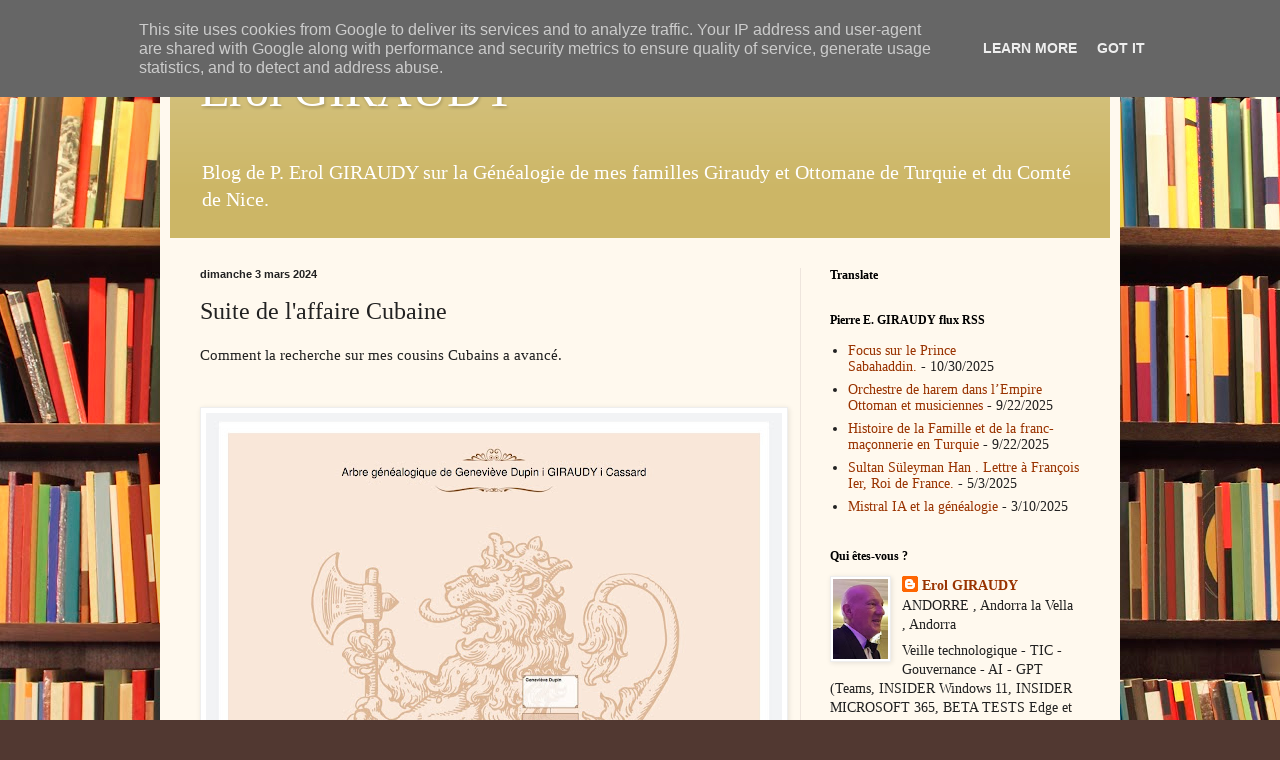

--- FILE ---
content_type: text/html; charset=UTF-8
request_url: https://www.erolgiraudy.eu/2020/01/suite-de-laffaire-cubaine.html
body_size: 17651
content:
<!DOCTYPE html>
<html class='v2' dir='ltr' lang='fr'>
<head>
<link href='https://www.blogger.com/static/v1/widgets/335934321-css_bundle_v2.css' rel='stylesheet' type='text/css'/>
<meta content='width=1100' name='viewport'/>
<meta content='text/html; charset=UTF-8' http-equiv='Content-Type'/>
<meta content='blogger' name='generator'/>
<link href='https://www.erolgiraudy.eu/favicon.ico' rel='icon' type='image/x-icon'/>
<link href='https://www.erolgiraudy.eu/2020/01/suite-de-laffaire-cubaine.html' rel='canonical'/>
<link rel="alternate" type="application/atom+xml" title="Erol GIRAUDY - Atom" href="https://www.erolgiraudy.eu/feeds/posts/default" />
<link rel="alternate" type="application/rss+xml" title="Erol GIRAUDY - RSS" href="https://www.erolgiraudy.eu/feeds/posts/default?alt=rss" />
<link rel="service.post" type="application/atom+xml" title="Erol GIRAUDY - Atom" href="https://www.blogger.com/feeds/5883120426827594589/posts/default" />

<!--Can't find substitution for tag [blog.ieCssRetrofitLinks]-->
<link href='https://blogger.googleusercontent.com/img/b/R29vZ2xl/AVvXsEj-fNJDCj4EsjAMhxM-aPt9ZqgWMVO9VC8bLROzm6Z-YYA7pI_8rInJHfWWCZZqwU1Vzi35k8JSpDc4jG_AD9PIdw_iM4IeHuff9Grm3Ro1k8QW57GK_0bGJc78ddmg0aIkNHf51RPHwrY/s640/20200121_161030.jpg' rel='image_src'/>
<meta content='Giraudy Cuba famille cousin' name='description'/>
<meta content='https://www.erolgiraudy.eu/2020/01/suite-de-laffaire-cubaine.html' property='og:url'/>
<meta content='Suite de l&#39;affaire Cubaine ' property='og:title'/>
<meta content='Giraudy Cuba famille cousin' property='og:description'/>
<meta content='https://blogger.googleusercontent.com/img/b/R29vZ2xl/AVvXsEj-fNJDCj4EsjAMhxM-aPt9ZqgWMVO9VC8bLROzm6Z-YYA7pI_8rInJHfWWCZZqwU1Vzi35k8JSpDc4jG_AD9PIdw_iM4IeHuff9Grm3Ro1k8QW57GK_0bGJc78ddmg0aIkNHf51RPHwrY/w1200-h630-p-k-no-nu/20200121_161030.jpg' property='og:image'/>
<title>Erol GIRAUDY: Suite de l'affaire Cubaine </title>
<style id='page-skin-1' type='text/css'><!--
/*
-----------------------------------------------
Blogger Template Style
Name:     Simple
Designer: Blogger
URL:      www.blogger.com
----------------------------------------------- */
/* Content
----------------------------------------------- */
body {
font: normal normal 14px Georgia, Utopia, 'Palatino Linotype', Palatino, serif;
color: #222222;
background: #513831 url(//themes.googleusercontent.com/image?id=1KH22PlFqsiVYxboQNAoJjYmRbw5M4REHmdJbHT5M2x9zVMGrCqwSjZvaQW_A10KPc6Il) repeat scroll top center /* Credit: luoman (https://www.istockphoto.com/googleimages.php?id=11394138&amp;platform=blogger) */;
padding: 0 40px 40px 40px;
}
html body .region-inner {
min-width: 0;
max-width: 100%;
width: auto;
}
h2 {
font-size: 22px;
}
a:link {
text-decoration:none;
color: #993300;
}
a:visited {
text-decoration:none;
color: #888888;
}
a:hover {
text-decoration:underline;
color: #ff1900;
}
.body-fauxcolumn-outer .fauxcolumn-inner {
background: transparent none repeat scroll top left;
_background-image: none;
}
.body-fauxcolumn-outer .cap-top {
position: absolute;
z-index: 1;
height: 400px;
width: 100%;
}
.body-fauxcolumn-outer .cap-top .cap-left {
width: 100%;
background: transparent none repeat-x scroll top left;
_background-image: none;
}
.content-outer {
-moz-box-shadow: 0 0 40px rgba(0, 0, 0, .15);
-webkit-box-shadow: 0 0 5px rgba(0, 0, 0, .15);
-goog-ms-box-shadow: 0 0 10px #333333;
box-shadow: 0 0 40px rgba(0, 0, 0, .15);
margin-bottom: 1px;
}
.content-inner {
padding: 10px 10px;
}
.content-inner {
background-color: #fff9ee;
}
/* Header
----------------------------------------------- */
.header-outer {
background: #ccb666 url(https://resources.blogblog.com/blogblog/data/1kt/simple/gradients_light.png) repeat-x scroll 0 -400px;
_background-image: none;
}
.Header h1 {
font: normal normal 48px Georgia, Utopia, 'Palatino Linotype', Palatino, serif;
color: #ffffff;
text-shadow: 1px 2px 3px rgba(0, 0, 0, .2);
}
.Header h1 a {
color: #ffffff;
}
.Header .description {
font-size: 140%;
color: #ffffff;
}
.header-inner .Header .titlewrapper {
padding: 22px 30px;
}
.header-inner .Header .descriptionwrapper {
padding: 0 30px;
}
/* Tabs
----------------------------------------------- */
.tabs-inner .section:first-child {
border-top: 0 solid #eee5dd;
}
.tabs-inner .section:first-child ul {
margin-top: -0;
border-top: 0 solid #eee5dd;
border-left: 0 solid #eee5dd;
border-right: 0 solid #eee5dd;
}
.tabs-inner .widget ul {
background: #fff9ee none repeat-x scroll 0 -800px;
_background-image: none;
border-bottom: 1px solid #eee5dd;
margin-top: 0;
margin-left: -30px;
margin-right: -30px;
}
.tabs-inner .widget li a {
display: inline-block;
padding: .6em 1em;
font: normal normal 16px Georgia, Utopia, 'Palatino Linotype', Palatino, serif;
color: #998877;
border-left: 1px solid #fff9ee;
border-right: 1px solid #eee5dd;
}
.tabs-inner .widget li:first-child a {
border-left: none;
}
.tabs-inner .widget li.selected a, .tabs-inner .widget li a:hover {
color: #000000;
background-color: #fff9ee;
text-decoration: none;
}
/* Columns
----------------------------------------------- */
.main-outer {
border-top: 0 solid #eee5dd;
}
.fauxcolumn-left-outer .fauxcolumn-inner {
border-right: 1px solid #eee5dd;
}
.fauxcolumn-right-outer .fauxcolumn-inner {
border-left: 1px solid #eee5dd;
}
/* Headings
----------------------------------------------- */
div.widget > h2,
div.widget h2.title {
margin: 0 0 1em 0;
font: normal bold 12px Georgia, Utopia, 'Palatino Linotype', Palatino, serif;
color: #000000;
}
/* Widgets
----------------------------------------------- */
.widget .zippy {
color: #999999;
text-shadow: 2px 2px 1px rgba(0, 0, 0, .1);
}
.widget .popular-posts ul {
list-style: none;
}
/* Posts
----------------------------------------------- */
h2.date-header {
font: normal bold 11px Arial, Tahoma, Helvetica, FreeSans, sans-serif;
}
.date-header span {
background-color: transparent;
color: #222222;
padding: inherit;
letter-spacing: inherit;
margin: inherit;
}
.main-inner {
padding-top: 30px;
padding-bottom: 30px;
}
.main-inner .column-center-inner {
padding: 0 15px;
}
.main-inner .column-center-inner .section {
margin: 0 15px;
}
.post {
margin: 0 0 25px 0;
}
h3.post-title, .comments h4 {
font: normal normal 24px Georgia, Utopia, 'Palatino Linotype', Palatino, serif;
margin: .75em 0 0;
}
.post-body {
font-size: 110%;
line-height: 1.4;
position: relative;
}
.post-body img, .post-body .tr-caption-container, .Profile img, .Image img,
.BlogList .item-thumbnail img {
padding: 2px;
background: #ffffff;
border: 1px solid #eeeeee;
-moz-box-shadow: 1px 1px 5px rgba(0, 0, 0, .1);
-webkit-box-shadow: 1px 1px 5px rgba(0, 0, 0, .1);
box-shadow: 1px 1px 5px rgba(0, 0, 0, .1);
}
.post-body img, .post-body .tr-caption-container {
padding: 5px;
}
.post-body .tr-caption-container {
color: #222222;
}
.post-body .tr-caption-container img {
padding: 0;
background: transparent;
border: none;
-moz-box-shadow: 0 0 0 rgba(0, 0, 0, .1);
-webkit-box-shadow: 0 0 0 rgba(0, 0, 0, .1);
box-shadow: 0 0 0 rgba(0, 0, 0, .1);
}
.post-header {
margin: 0 0 1.5em;
line-height: 1.6;
font-size: 90%;
}
.post-footer {
margin: 20px -2px 0;
padding: 5px 10px;
color: #666555;
background-color: #eee9dd;
border-bottom: 1px solid #eeeeee;
line-height: 1.6;
font-size: 90%;
}
#comments .comment-author {
padding-top: 1.5em;
border-top: 1px solid #eee5dd;
background-position: 0 1.5em;
}
#comments .comment-author:first-child {
padding-top: 0;
border-top: none;
}
.avatar-image-container {
margin: .2em 0 0;
}
#comments .avatar-image-container img {
border: 1px solid #eeeeee;
}
/* Comments
----------------------------------------------- */
.comments .comments-content .icon.blog-author {
background-repeat: no-repeat;
background-image: url([data-uri]);
}
.comments .comments-content .loadmore a {
border-top: 1px solid #999999;
border-bottom: 1px solid #999999;
}
.comments .comment-thread.inline-thread {
background-color: #eee9dd;
}
.comments .continue {
border-top: 2px solid #999999;
}
/* Accents
---------------------------------------------- */
.section-columns td.columns-cell {
border-left: 1px solid #eee5dd;
}
.blog-pager {
background: transparent none no-repeat scroll top center;
}
.blog-pager-older-link, .home-link,
.blog-pager-newer-link {
background-color: #fff9ee;
padding: 5px;
}
.footer-outer {
border-top: 0 dashed #bbbbbb;
}
/* Mobile
----------------------------------------------- */
body.mobile  {
background-size: auto;
}
.mobile .body-fauxcolumn-outer {
background: transparent none repeat scroll top left;
}
.mobile .body-fauxcolumn-outer .cap-top {
background-size: 100% auto;
}
.mobile .content-outer {
-webkit-box-shadow: 0 0 3px rgba(0, 0, 0, .15);
box-shadow: 0 0 3px rgba(0, 0, 0, .15);
}
.mobile .tabs-inner .widget ul {
margin-left: 0;
margin-right: 0;
}
.mobile .post {
margin: 0;
}
.mobile .main-inner .column-center-inner .section {
margin: 0;
}
.mobile .date-header span {
padding: 0.1em 10px;
margin: 0 -10px;
}
.mobile h3.post-title {
margin: 0;
}
.mobile .blog-pager {
background: transparent none no-repeat scroll top center;
}
.mobile .footer-outer {
border-top: none;
}
.mobile .main-inner, .mobile .footer-inner {
background-color: #fff9ee;
}
.mobile-index-contents {
color: #222222;
}
.mobile-link-button {
background-color: #993300;
}
.mobile-link-button a:link, .mobile-link-button a:visited {
color: #ffffff;
}
.mobile .tabs-inner .section:first-child {
border-top: none;
}
.mobile .tabs-inner .PageList .widget-content {
background-color: #fff9ee;
color: #000000;
border-top: 1px solid #eee5dd;
border-bottom: 1px solid #eee5dd;
}
.mobile .tabs-inner .PageList .widget-content .pagelist-arrow {
border-left: 1px solid #eee5dd;
}

--></style>
<style id='template-skin-1' type='text/css'><!--
body {
min-width: 960px;
}
.content-outer, .content-fauxcolumn-outer, .region-inner {
min-width: 960px;
max-width: 960px;
_width: 960px;
}
.main-inner .columns {
padding-left: 0;
padding-right: 310px;
}
.main-inner .fauxcolumn-center-outer {
left: 0;
right: 310px;
/* IE6 does not respect left and right together */
_width: expression(this.parentNode.offsetWidth -
parseInt("0") -
parseInt("310px") + 'px');
}
.main-inner .fauxcolumn-left-outer {
width: 0;
}
.main-inner .fauxcolumn-right-outer {
width: 310px;
}
.main-inner .column-left-outer {
width: 0;
right: 100%;
margin-left: -0;
}
.main-inner .column-right-outer {
width: 310px;
margin-right: -310px;
}
#layout {
min-width: 0;
}
#layout .content-outer {
min-width: 0;
width: 800px;
}
#layout .region-inner {
min-width: 0;
width: auto;
}
body#layout div.add_widget {
padding: 8px;
}
body#layout div.add_widget a {
margin-left: 32px;
}
--></style>
<style>
    body {background-image:url(\/\/themes.googleusercontent.com\/image?id=1KH22PlFqsiVYxboQNAoJjYmRbw5M4REHmdJbHT5M2x9zVMGrCqwSjZvaQW_A10KPc6Il);}
    
@media (max-width: 200px) { body {background-image:url(\/\/themes.googleusercontent.com\/image?id=1KH22PlFqsiVYxboQNAoJjYmRbw5M4REHmdJbHT5M2x9zVMGrCqwSjZvaQW_A10KPc6Il&options=w200);}}
@media (max-width: 400px) and (min-width: 201px) { body {background-image:url(\/\/themes.googleusercontent.com\/image?id=1KH22PlFqsiVYxboQNAoJjYmRbw5M4REHmdJbHT5M2x9zVMGrCqwSjZvaQW_A10KPc6Il&options=w400);}}
@media (max-width: 800px) and (min-width: 401px) { body {background-image:url(\/\/themes.googleusercontent.com\/image?id=1KH22PlFqsiVYxboQNAoJjYmRbw5M4REHmdJbHT5M2x9zVMGrCqwSjZvaQW_A10KPc6Il&options=w800);}}
@media (max-width: 1200px) and (min-width: 801px) { body {background-image:url(\/\/themes.googleusercontent.com\/image?id=1KH22PlFqsiVYxboQNAoJjYmRbw5M4REHmdJbHT5M2x9zVMGrCqwSjZvaQW_A10KPc6Il&options=w1200);}}
/* Last tag covers anything over one higher than the previous max-size cap. */
@media (min-width: 1201px) { body {background-image:url(\/\/themes.googleusercontent.com\/image?id=1KH22PlFqsiVYxboQNAoJjYmRbw5M4REHmdJbHT5M2x9zVMGrCqwSjZvaQW_A10KPc6Il&options=w1600);}}
  </style>
<link href='https://www.blogger.com/dyn-css/authorization.css?targetBlogID=5883120426827594589&amp;zx=cd98959f-b597-4d39-8923-f5f999646a32' media='none' onload='if(media!=&#39;all&#39;)media=&#39;all&#39;' rel='stylesheet'/><noscript><link href='https://www.blogger.com/dyn-css/authorization.css?targetBlogID=5883120426827594589&amp;zx=cd98959f-b597-4d39-8923-f5f999646a32' rel='stylesheet'/></noscript>
<meta name='google-adsense-platform-account' content='ca-host-pub-1556223355139109'/>
<meta name='google-adsense-platform-domain' content='blogspot.com'/>

<script type="text/javascript" language="javascript">
  // Supply ads personalization default for EEA readers
  // See https://www.blogger.com/go/adspersonalization
  adsbygoogle = window.adsbygoogle || [];
  if (typeof adsbygoogle.requestNonPersonalizedAds === 'undefined') {
    adsbygoogle.requestNonPersonalizedAds = 1;
  }
</script>


</head>
<body class='loading variant-literate'>
<div class='navbar section' id='navbar' name='Navbar'><div class='widget Navbar' data-version='1' id='Navbar1'><script type="text/javascript">
    function setAttributeOnload(object, attribute, val) {
      if(window.addEventListener) {
        window.addEventListener('load',
          function(){ object[attribute] = val; }, false);
      } else {
        window.attachEvent('onload', function(){ object[attribute] = val; });
      }
    }
  </script>
<div id="navbar-iframe-container"></div>
<script type="text/javascript" src="https://apis.google.com/js/platform.js"></script>
<script type="text/javascript">
      gapi.load("gapi.iframes:gapi.iframes.style.bubble", function() {
        if (gapi.iframes && gapi.iframes.getContext) {
          gapi.iframes.getContext().openChild({
              url: 'https://www.blogger.com/navbar/5883120426827594589?po\x3d5494217227723959124\x26origin\x3dhttps://www.erolgiraudy.eu',
              where: document.getElementById("navbar-iframe-container"),
              id: "navbar-iframe"
          });
        }
      });
    </script><script type="text/javascript">
(function() {
var script = document.createElement('script');
script.type = 'text/javascript';
script.src = '//pagead2.googlesyndication.com/pagead/js/google_top_exp.js';
var head = document.getElementsByTagName('head')[0];
if (head) {
head.appendChild(script);
}})();
</script>
</div></div>
<div class='body-fauxcolumns'>
<div class='fauxcolumn-outer body-fauxcolumn-outer'>
<div class='cap-top'>
<div class='cap-left'></div>
<div class='cap-right'></div>
</div>
<div class='fauxborder-left'>
<div class='fauxborder-right'></div>
<div class='fauxcolumn-inner'>
</div>
</div>
<div class='cap-bottom'>
<div class='cap-left'></div>
<div class='cap-right'></div>
</div>
</div>
</div>
<div class='content'>
<div class='content-fauxcolumns'>
<div class='fauxcolumn-outer content-fauxcolumn-outer'>
<div class='cap-top'>
<div class='cap-left'></div>
<div class='cap-right'></div>
</div>
<div class='fauxborder-left'>
<div class='fauxborder-right'></div>
<div class='fauxcolumn-inner'>
</div>
</div>
<div class='cap-bottom'>
<div class='cap-left'></div>
<div class='cap-right'></div>
</div>
</div>
</div>
<div class='content-outer'>
<div class='content-cap-top cap-top'>
<div class='cap-left'></div>
<div class='cap-right'></div>
</div>
<div class='fauxborder-left content-fauxborder-left'>
<div class='fauxborder-right content-fauxborder-right'></div>
<div class='content-inner'>
<header>
<div class='header-outer'>
<div class='header-cap-top cap-top'>
<div class='cap-left'></div>
<div class='cap-right'></div>
</div>
<div class='fauxborder-left header-fauxborder-left'>
<div class='fauxborder-right header-fauxborder-right'></div>
<div class='region-inner header-inner'>
<div class='header section' id='header' name='En-tête'><div class='widget Header' data-version='1' id='Header1'>
<div id='header-inner'>
<div class='titlewrapper'>
<h1 class='title'>
<a href='https://www.erolgiraudy.eu/'>
Erol GIRAUDY
</a>
</h1>
</div>
<div class='descriptionwrapper'>
<p class='description'><span>Blog de P. Erol GIRAUDY sur la Généalogie de mes familles Giraudy et Ottomane de Turquie et du Comté de Nice.</span></p>
</div>
</div>
</div></div>
</div>
</div>
<div class='header-cap-bottom cap-bottom'>
<div class='cap-left'></div>
<div class='cap-right'></div>
</div>
</div>
</header>
<div class='tabs-outer'>
<div class='tabs-cap-top cap-top'>
<div class='cap-left'></div>
<div class='cap-right'></div>
</div>
<div class='fauxborder-left tabs-fauxborder-left'>
<div class='fauxborder-right tabs-fauxborder-right'></div>
<div class='region-inner tabs-inner'>
<div class='tabs no-items section' id='crosscol' name='Toutes les colonnes'></div>
<div class='tabs no-items section' id='crosscol-overflow' name='Cross-Column 2'></div>
</div>
</div>
<div class='tabs-cap-bottom cap-bottom'>
<div class='cap-left'></div>
<div class='cap-right'></div>
</div>
</div>
<div class='main-outer'>
<div class='main-cap-top cap-top'>
<div class='cap-left'></div>
<div class='cap-right'></div>
</div>
<div class='fauxborder-left main-fauxborder-left'>
<div class='fauxborder-right main-fauxborder-right'></div>
<div class='region-inner main-inner'>
<div class='columns fauxcolumns'>
<div class='fauxcolumn-outer fauxcolumn-center-outer'>
<div class='cap-top'>
<div class='cap-left'></div>
<div class='cap-right'></div>
</div>
<div class='fauxborder-left'>
<div class='fauxborder-right'></div>
<div class='fauxcolumn-inner'>
</div>
</div>
<div class='cap-bottom'>
<div class='cap-left'></div>
<div class='cap-right'></div>
</div>
</div>
<div class='fauxcolumn-outer fauxcolumn-left-outer'>
<div class='cap-top'>
<div class='cap-left'></div>
<div class='cap-right'></div>
</div>
<div class='fauxborder-left'>
<div class='fauxborder-right'></div>
<div class='fauxcolumn-inner'>
</div>
</div>
<div class='cap-bottom'>
<div class='cap-left'></div>
<div class='cap-right'></div>
</div>
</div>
<div class='fauxcolumn-outer fauxcolumn-right-outer'>
<div class='cap-top'>
<div class='cap-left'></div>
<div class='cap-right'></div>
</div>
<div class='fauxborder-left'>
<div class='fauxborder-right'></div>
<div class='fauxcolumn-inner'>
</div>
</div>
<div class='cap-bottom'>
<div class='cap-left'></div>
<div class='cap-right'></div>
</div>
</div>
<!-- corrects IE6 width calculation -->
<div class='columns-inner'>
<div class='column-center-outer'>
<div class='column-center-inner'>
<div class='main section' id='main' name='Principal'><div class='widget Blog' data-version='1' id='Blog1'>
<div class='blog-posts hfeed'>

          <div class="date-outer">
        
<h2 class='date-header'><span>dimanche 3 mars 2024</span></h2>

          <div class="date-posts">
        
<div class='post-outer'>
<div class='post hentry uncustomized-post-template' itemprop='blogPost' itemscope='itemscope' itemtype='http://schema.org/BlogPosting'>
<meta content='https://blogger.googleusercontent.com/img/b/R29vZ2xl/AVvXsEj-fNJDCj4EsjAMhxM-aPt9ZqgWMVO9VC8bLROzm6Z-YYA7pI_8rInJHfWWCZZqwU1Vzi35k8JSpDc4jG_AD9PIdw_iM4IeHuff9Grm3Ro1k8QW57GK_0bGJc78ddmg0aIkNHf51RPHwrY/s640/20200121_161030.jpg' itemprop='image_url'/>
<meta content='5883120426827594589' itemprop='blogId'/>
<meta content='5494217227723959124' itemprop='postId'/>
<a name='5494217227723959124'></a>
<h3 class='post-title entry-title' itemprop='name'>
Suite de l'affaire Cubaine 
</h3>
<div class='post-header'>
<div class='post-header-line-1'></div>
</div>
<div class='post-body entry-content' id='post-body-5494217227723959124' itemprop='articleBody'>
<script type="text/javascript">
    (function(c,l,a,r,i,t,y){
        c[a]=c[a]||function(){(c[a].q=c[a].q||[]).push(arguments)};
        t=l.createElement(r);t.async=1;t.src="https://www.clarity.ms/tag/"+i;
        y=l.getElementsByTagName(r)[0];y.parentNode.insertBefore(t,y);
    })(window, document, "clarity", "script", "ovbw8jk3i0");
</script>

<meta content="Erol GIRAUDY Blog de P. Erol GIRAUDY sur la Généalogie de mes familles Ottomanes et Niçoises" name="title"></meta>
<meta content="Erol GIRAUDYBlog de P. Erol GIRAUDY sur la Généalogie de mes familles Ottomanes et Niçoises" name="description"></meta>
<meta content="Ottoman, Turc, Généalogie, Nice, Giraudy, Osmanoglu, Turquie,Constantinole, Istambul, Sultan, Exil, Exile, Villas, Palais, Orientale, Nansen,Apatride,Abdulaziz,Yeghens, Chauvel, Emiré, Méliké " name="keywords"></meta>
<meta content="index, follow" name="robots"></meta>
<meta content="text/html; charset=utf-8" http-equiv="Content-Type"></meta>
<meta content="French" name="language"></meta>
<meta content="4 days" name="revisit-after"></meta>
<meta content="Erol GIRAUDY" name="author"></meta>


<div dir="ltr" style="text-align: left;" trbidi="on">
Comment la recherche sur mes cousins Cubains a avancé.<br />
<br />
<br />
<table align="center" cellpadding="0" cellspacing="0" class="tr-caption-container" style="margin-left: auto; margin-right: auto; text-align: center;"><tbody>
<tr><td style="text-align: center;"><a href="https://blogger.googleusercontent.com/img/b/R29vZ2xl/AVvXsEj-fNJDCj4EsjAMhxM-aPt9ZqgWMVO9VC8bLROzm6Z-YYA7pI_8rInJHfWWCZZqwU1Vzi35k8JSpDc4jG_AD9PIdw_iM4IeHuff9Grm3Ro1k8QW57GK_0bGJc78ddmg0aIkNHf51RPHwrY/s1600/20200121_161030.jpg" style="margin-left: auto; margin-right: auto;"><img border="0" data-original-height="1600" data-original-width="1440" height="640" src="https://blogger.googleusercontent.com/img/b/R29vZ2xl/AVvXsEj-fNJDCj4EsjAMhxM-aPt9ZqgWMVO9VC8bLROzm6Z-YYA7pI_8rInJHfWWCZZqwU1Vzi35k8JSpDc4jG_AD9PIdw_iM4IeHuff9Grm3Ro1k8QW57GK_0bGJc78ddmg0aIkNHf51RPHwrY/s640/20200121_161030.jpg" width="576" /></a></td></tr>
<tr><td class="tr-caption" style="text-align: center;">Les origines des GIRAUDY Cubains sont bien de NICE et de Malte.&nbsp;</td></tr>
</tbody></table>
<br />
Incroyable aventure :<br />
Après des mois de lecture de vieux documents et de vérifications multiples. Une piste s'est avérée juste.<br />
<br />
Découverte sur MyHeritage d'une généalogie très intéressantes.<br />
<br />
Mais pourquoi cette recherche ?<br />
<br />
Il y a longtemps ma grand-mère m'avait parlé de ces cousins Cubains. En 1965...<br />
<br />
Soudain il y a quelques années j'ai créé une page Facebook GIRAUDY 's et invité, des GIRAUDY... Quelques années passent et je me lance. Car des Cubains au nom de GIRAUDY sont inscrits.<br />
<br />
Voir aussi cette page sur ce sujet :<br />
<a href="https://erolgiraudy.blogspot.com/2020/01/cuba-et-giraudy.html">https://erolgiraudy.blogspot.com/2020/01/cuba-et-giraudy.html</a><br />
<a href="https://erolgiraudy.blogspot.com/2020/01/cuba-et-giraudy.html" target="_blank">Voici le début de l'histoire !</a><br />
<br />
<br />
<div class="separator" style="clear: both; text-align: center;">
<a href="https://blogger.googleusercontent.com/img/b/R29vZ2xl/AVvXsEj46GeEN0574AspuNsLvxf6_0u49ofyYXfjx9Ea1fI_evAsEynqo3HtfXfk4qd1yDScvCY_ViJ8WlSOpE3D_O2oan2h5wBAMuMXoGyALHDc9uXIFVMcVoD23PWLMphzaM2ZI613xpdh6uk/s1600/Screenshot_20200120-222454_Chrome.jpg" style="margin-left: 1em; margin-right: 1em;"><img border="0" data-original-height="1000" data-original-width="1600" height="400" src="https://blogger.googleusercontent.com/img/b/R29vZ2xl/AVvXsEj46GeEN0574AspuNsLvxf6_0u49ofyYXfjx9Ea1fI_evAsEynqo3HtfXfk4qd1yDScvCY_ViJ8WlSOpE3D_O2oan2h5wBAMuMXoGyALHDc9uXIFVMcVoD23PWLMphzaM2ZI613xpdh6uk/s640/Screenshot_20200120-222454_Chrome.jpg" width="640" /></a></div>
<br />
<div class="separator" style="clear: both; text-align: center;">
<a href="https://blogger.googleusercontent.com/img/b/R29vZ2xl/AVvXsEjOr_xrlEy9NaJMk1ZzgtGSuwQk_dS7eak8honSOGDZ6ALet73NnQFdONfHruxT9J0fgZ-Gr6N6uVVyysswEYTCSx34WO_ldhVkcRYHMHVus_Yfv2t6fT56sAFZMtwwV7E79ljPHIb1f2c/s1600/Screenshot_20200120-222406_Chrome.jpg" style="margin-left: 1em; margin-right: 1em;"><img border="0" data-original-height="1000" data-original-width="1600" height="400" src="https://blogger.googleusercontent.com/img/b/R29vZ2xl/AVvXsEjOr_xrlEy9NaJMk1ZzgtGSuwQk_dS7eak8honSOGDZ6ALet73NnQFdONfHruxT9J0fgZ-Gr6N6uVVyysswEYTCSx34WO_ldhVkcRYHMHVus_Yfv2t6fT56sAFZMtwwV7E79ljPHIb1f2c/s640/Screenshot_20200120-222406_Chrome.jpg" width="640" /></a></div>
<br />
<br />
C'est arbres sont issus de Bottillo Sotolongo.<br />
<br />
<div class="separator" style="clear: both; text-align: center;">
<a href="https://blogger.googleusercontent.com/img/b/R29vZ2xl/AVvXsEgA2bICnR9l1Th3W2m-XTD028zxfwIZAlEypxbkZk_vt15GJbKw0raBpta99Zkf7sTPagzFquXqw4ovxlL167jtjj01jYIZRVviRry7tHt3919_jC7YdI_hY6EpomdlK1L63ATEAmlWA9Y/s1600/Screenshot_20200120-225106_Chrome.jpg" style="margin-left: 1em; margin-right: 1em;"><img border="0" data-original-height="1600" data-original-width="1000" src="https://blogger.googleusercontent.com/img/b/R29vZ2xl/AVvXsEgA2bICnR9l1Th3W2m-XTD028zxfwIZAlEypxbkZk_vt15GJbKw0raBpta99Zkf7sTPagzFquXqw4ovxlL167jtjj01jYIZRVviRry7tHt3919_jC7YdI_hY6EpomdlK1L63ATEAmlWA9Y/s1600/Screenshot_20200120-225106_Chrome.jpg" /></a></div>
<br />
<br />
<table align="center" cellpadding="0" cellspacing="0" class="tr-caption-container" style="margin-left: auto; margin-right: auto; text-align: center;"><tbody>
<tr><td style="text-align: center;"><a href="https://blogger.googleusercontent.com/img/b/R29vZ2xl/AVvXsEie2f10rSFUw2XkpDXFyydKXZqM_34KIwzwBmcZ49lP13TcI_YiVeyoIjr9KHByjWUeZ2EjwxgtLLYJslOmqxOltF2LK8yWcOPGdUUjOzh8BnMYyoqKTAp4bzNkolV5Zd-R_6xZ_Tz7tAc/s1600/20200121_184000.jpg" style="margin-left: auto; margin-right: auto;"><img border="0" data-original-height="1600" data-original-width="590" src="https://blogger.googleusercontent.com/img/b/R29vZ2xl/AVvXsEie2f10rSFUw2XkpDXFyydKXZqM_34KIwzwBmcZ49lP13TcI_YiVeyoIjr9KHByjWUeZ2EjwxgtLLYJslOmqxOltF2LK8yWcOPGdUUjOzh8BnMYyoqKTAp4bzNkolV5Zd-R_6xZ_Tz7tAc/s1600/20200121_184000.jpg" /></a></td></tr>
<tr><td class="tr-caption" style="text-align: center;">Geneviève Dupin de NICE&nbsp;</td></tr>
</tbody></table>
<br />
<table align="center" cellpadding="0" cellspacing="0" class="tr-caption-container" style="margin-left: auto; margin-right: auto; text-align: center;"><tbody>
<tr><td style="text-align: center;"><a href="https://blogger.googleusercontent.com/img/b/R29vZ2xl/AVvXsEjtyfzC8KkSG-TyK0V9C5XZBgQIosyNAFKf17dVSlB-Ij1R1wwNjKo16GD9_Cvr7QgqWTcRQ5VNhvJMhKfASOvDVqPI9TOf4U11tAu7YKnU8bbwuYJBekhyphenhyphen-fI9DtmnJ6pDDn-wSAsTBjc/s1600/20200121_184120.jpg" style="margin-left: auto; margin-right: auto;"><img border="0" data-original-height="1600" data-original-width="595" src="https://blogger.googleusercontent.com/img/b/R29vZ2xl/AVvXsEjtyfzC8KkSG-TyK0V9C5XZBgQIosyNAFKf17dVSlB-Ij1R1wwNjKo16GD9_Cvr7QgqWTcRQ5VNhvJMhKfASOvDVqPI9TOf4U11tAu7YKnU8bbwuYJBekhyphenhyphen-fI9DtmnJ6pDDn-wSAsTBjc/s1600/20200121_184120.jpg" /></a></td></tr>
<tr><td class="tr-caption" style="text-align: center;">André Cassard et Marceli&nbsp;</td></tr>
</tbody></table>
<br />
Les origines Niçoises.<br />
<br />
Pourquoi ils sont allés dans ces îles lointaines, ont-ils fuient la révolution française ?<br />
<br />
<i>Cela laisse une place à l'hypothèse du GIRAUDY fusillé ou guillotiné.</i><br />
<br />
Pour le moment je vais essayer de trouver des documents sur eux dans les archives Niçoise.<br />
<br />
Ils ont eut de nombreux enfants.<br />
<br />
Honorato Francisco Giraudy, de Santiago de Cuba, demande la légitimation de treize enfants naturels qu'il a eu avec Luisa Cassard..<br />
<br />
<b>Honorato Francissco GIRAUDY</b><br />
<div>
<br /></div>
<div>
"Il s&#8217;est distingué en tant que patriote séparatiste, écrivain, journaliste et musicien. C&#8217;était un homme d&#8217;une grande culture et doté de nombreux vêtements moraux.&nbsp;</div>
<div>
<br /></div>
<div>
Il a fondé à Santo Domingo les journaux Columbus Institute et El Laborante, en collaboration avec Domingo Delmonte, romancier Matanzas d&#8217;origine dominicaine, parue le 8 septembre 1870 et El Universal, révélée le 23 août 1872.&nbsp;</div>
<div>
<br /></div>
<div>
Giraudy fut le premier représentant diplomatique à Santo Domingo, à Cuba, lorsque ce pays devint un État indépendant "(Tiré de F Martínez Arango, "Próceres de Santiago de Cuba",</div>
<div>
<br /></div>
<div>
Imprimerie de l'Université de La Havane, 1946, p.88-89. El Dominicano, publié par Francisco Socarrás y Wilson, est le troisième organe de la presse révolutionnaire diffusé à Saint-Domingue.</div>
<div>
<br /></div>
<div><a href="https://gw.geneanet.org/cdesocarraz?lang=en&amp;pz=gabriel&amp;nz=socarrats+centelles&amp;p=honore+francois&amp;n=giraudy">
https://gw.geneanet.org/cdesocarraz?lang=en&amp;pz=gabriel&amp;nz=socarrats+centelles&amp;p=honore+francois&amp;n=giraudy</a><br />
<br />
Chacune de ces anecdotes, vont me permettre de réaliser un document plus important.&nbsp;</div>
<div dir="ltr" style="text-align: left;" trbidi="on"><br /></div><h2 style="clear: both; text-align: center;"><a href="https://www.fnac.com/SearchResult/ResultList.aspx?Search=erol+giraudy&amp;sft=1&amp;sa=0#ID18268179">erol giraudy (fnac.com)</a></h2><div class="separator" style="clear: both; text-align: center;"><a href="https://www.fnac.com/SearchResult/ResultList.aspx?Search=erol+giraudy&amp;sft=1&amp;sa=0#ID18268179">https://www.fnac.com/SearchResult/ResultList.aspx?Search=erol+giraudy&amp;sft=1&amp;sa=0#ID18268179</a></div>
---&nbsp;</div><div dir="ltr" style="text-align: left;" trbidi="on">&nbsp;Pierre Erol GIRAUDY
</div><div class="separator" style="clear: both; text-align: center;"><a href="https://blogger.googleusercontent.com/img/b/R29vZ2xl/AVvXsEjoogqRCydGPZayLk08GRES0vkhVot_vGszyqHWH4F7tqXWSKl7EewCS1zF2GX2O3uMlD_wQ3Mfvag7w2-c404CUQtBvOeby4l1u01VFdpCTKq2cgqUze9mZNuBWI4b411VmgC4IIkhoVEHtnfXFUnIjC0VOyMmM1LSBEw-Dhk-CWxsc9mve2pAVHr1GZI/s2288/20231210_150355.jpg" style="clear: left; float: left; margin-bottom: 1em; margin-right: 1em;"><img border="0" data-original-height="2288" data-original-width="1080" height="320" src="https://blogger.googleusercontent.com/img/b/R29vZ2xl/AVvXsEjoogqRCydGPZayLk08GRES0vkhVot_vGszyqHWH4F7tqXWSKl7EewCS1zF2GX2O3uMlD_wQ3Mfvag7w2-c404CUQtBvOeby4l1u01VFdpCTKq2cgqUze9mZNuBWI4b411VmgC4IIkhoVEHtnfXFUnIjC0VOyMmM1LSBEw-Dhk-CWxsc9mve2pAVHr1GZI/s320/20231210_150355.jpg" width="151" /></a></div><br /><div dir="ltr" style="text-align: left;" trbidi="on"><br /></div>
<div style='clear: both;'></div>
</div>
<div class='post-footer'>
<div class='post-footer-line post-footer-line-1'>
<span class='post-author vcard'>
Publié par
<span class='fn' itemprop='author' itemscope='itemscope' itemtype='http://schema.org/Person'>
<meta content='https://www.blogger.com/profile/15122827841027691472' itemprop='url'/>
<a class='g-profile' href='https://www.blogger.com/profile/15122827841027691472' rel='author' title='author profile'>
<span itemprop='name'>Erol GIRAUDY</span>
</a>
</span>
</span>
<span class='post-timestamp'>
à
<meta content='https://www.erolgiraudy.eu/2020/01/suite-de-laffaire-cubaine.html' itemprop='url'/>
<a class='timestamp-link' href='https://www.erolgiraudy.eu/2020/01/suite-de-laffaire-cubaine.html' rel='bookmark' title='permanent link'><abbr class='published' itemprop='datePublished' title='2024-03-03T06:54:00+01:00'>06:54</abbr></a>
</span>
<span class='post-comment-link'>
</span>
<span class='post-icons'>
<span class='item-action'>
<a href='https://www.blogger.com/email-post/5883120426827594589/5494217227723959124' title='Envoyer l&#39;article par e-mail'>
<img alt='' class='icon-action' height='13' src='https://resources.blogblog.com/img/icon18_email.gif' width='18'/>
</a>
</span>
<span class='item-control blog-admin pid-2075042361'>
<a href='https://www.blogger.com/post-edit.g?blogID=5883120426827594589&postID=5494217227723959124&from=pencil' title='Modifier l&#39;article'>
<img alt='' class='icon-action' height='18' src='https://resources.blogblog.com/img/icon18_edit_allbkg.gif' width='18'/>
</a>
</span>
</span>
<div class='post-share-buttons goog-inline-block'>
<a class='goog-inline-block share-button sb-email' href='https://www.blogger.com/share-post.g?blogID=5883120426827594589&postID=5494217227723959124&target=email' target='_blank' title='Envoyer par e-mail'><span class='share-button-link-text'>Envoyer par e-mail</span></a><a class='goog-inline-block share-button sb-blog' href='https://www.blogger.com/share-post.g?blogID=5883120426827594589&postID=5494217227723959124&target=blog' onclick='window.open(this.href, "_blank", "height=270,width=475"); return false;' target='_blank' title='BlogThis!'><span class='share-button-link-text'>BlogThis!</span></a><a class='goog-inline-block share-button sb-twitter' href='https://www.blogger.com/share-post.g?blogID=5883120426827594589&postID=5494217227723959124&target=twitter' target='_blank' title='Partager sur X'><span class='share-button-link-text'>Partager sur X</span></a><a class='goog-inline-block share-button sb-facebook' href='https://www.blogger.com/share-post.g?blogID=5883120426827594589&postID=5494217227723959124&target=facebook' onclick='window.open(this.href, "_blank", "height=430,width=640"); return false;' target='_blank' title='Partager sur Facebook'><span class='share-button-link-text'>Partager sur Facebook</span></a><a class='goog-inline-block share-button sb-pinterest' href='https://www.blogger.com/share-post.g?blogID=5883120426827594589&postID=5494217227723959124&target=pinterest' target='_blank' title='Partager sur Pinterest'><span class='share-button-link-text'>Partager sur Pinterest</span></a>
</div>
</div>
<div class='post-footer-line post-footer-line-2'>
<span class='post-labels'>
Libellés :
<a href='https://www.erolgiraudy.eu/search/label/Cassard' rel='tag'>Cassard</a>,
<a href='https://www.erolgiraudy.eu/search/label/Cuba' rel='tag'>Cuba</a>,
<a href='https://www.erolgiraudy.eu/search/label/Dupin' rel='tag'>Dupin</a>,
<a href='https://www.erolgiraudy.eu/search/label/G%C3%A9n%C3%A9alogie' rel='tag'>Généalogie</a>,
<a href='https://www.erolgiraudy.eu/search/label/Giraudy' rel='tag'>Giraudy</a>,
<a href='https://www.erolgiraudy.eu/search/label/Nice' rel='tag'>Nice</a>
</span>
</div>
<div class='post-footer-line post-footer-line-3'>
<span class='post-location'>
</span>
</div>
<div class='author-profile' itemprop='author' itemscope='itemscope' itemtype='http://schema.org/Person'>
<img itemprop='image' src='//blogger.googleusercontent.com/img/b/R29vZ2xl/AVvXsEh2fgps_PdgEMq2eaCYyJNnmUxBRWnLoTs9RfSUEADONANTbsbjidaDcjjd_3k1z5rgFOKvK-hDmsWSo18Os-CBoP73jOv4FwQB_hcZbzYLulHPDE43lLZs_0DSnA729w/s113/PEGGALApetit.jpg' width='50px'/>
<div>
<a class='g-profile' href='https://www.blogger.com/profile/15122827841027691472' itemprop='url' rel='author' title='author profile'>
<span itemprop='name'>Erol GIRAUDY</span>
</a>
</div>
<span itemprop='description'>Veille technologique - TIC - Gouvernance - AI - GPT (Teams, INSIDER Windows 11, INSIDER MICROSOFT 365, BETA TESTS Edge et Bing, et veille technologique sur les GAFAM+N), j'ai publié deux livres sur les solutions Microsoft et l'AI et Copilot (c'est le quatrième aux formats ePUB et Papiers). Je pratique la Veille technologique active sur les TIC, Copilot, Ollama, LLAMA, Claude 3.5 Sonnet, Gemini, Bing, ChatGPT et AI et je suis membre de AIDAUG et UGAIA, GUILD4AI - "Association de fait" http://www.ugaia.eu   https://ugaia.wordpress.com/   https://lecercle.guild4ai.ai/
</span>
</div>
</div>
</div>
<div class='comments' id='comments'>
<a name='comments'></a>
<h4>1&#160;commentaire:</h4>
<div id='Blog1_comments-block-wrapper'>
<dl class='avatar-comment-indent' id='comments-block'>
<dt class='comment-author blog-author' id='c2011961579226224588'>
<a name='c2011961579226224588'></a>
<div class="avatar-image-container vcard"><span dir="ltr"><a href="https://www.blogger.com/profile/15122827841027691472" target="" rel="nofollow" onclick="" class="avatar-hovercard" id="av-2011961579226224588-15122827841027691472"><img src="https://resources.blogblog.com/img/blank.gif" width="35" height="35" class="delayLoad" style="display: none;" longdesc="//2.bp.blogspot.com/-N2jNjD-_ewM/ZkG5jUI5doI/AAAAAAABLXo/M_ZWvShnh0gVri6ScGm_JwFWXgTlgtlpQCK4BGAYYCw/s35/PEGGALApetit.jpg" alt="" title="Erol GIRAUDY">

<noscript><img src="//2.bp.blogspot.com/-N2jNjD-_ewM/ZkG5jUI5doI/AAAAAAABLXo/M_ZWvShnh0gVri6ScGm_JwFWXgTlgtlpQCK4BGAYYCw/s35/PEGGALApetit.jpg" width="35" height="35" class="photo" alt=""></noscript></a></span></div>
<a href='https://www.blogger.com/profile/15122827841027691472' rel='nofollow'>Erol GIRAUDY</a>
a dit&#8230;
</dt>
<dd class='comment-body' id='Blog1_cmt-2011961579226224588'>
<p>
Lentement j&#39;ai trouvé des informations
</p>
</dd>
<dd class='comment-footer'>
<span class='comment-timestamp'>
<a href='https://www.erolgiraudy.eu/2020/01/suite-de-laffaire-cubaine.html?showComment=1608298629816#c2011961579226224588' title='comment permalink'>
18 décembre 2020 à 14:37
</a>
<span class='item-control blog-admin pid-2075042361'>
<a class='comment-delete' href='https://www.blogger.com/comment/delete/5883120426827594589/2011961579226224588' title='Supprimer le commentaire'>
<img src='https://resources.blogblog.com/img/icon_delete13.gif'/>
</a>
</span>
</span>
</dd>
</dl>
</div>
<p class='comment-footer'>
<a href='https://www.blogger.com/comment/fullpage/post/5883120426827594589/5494217227723959124' onclick=''>Enregistrer un commentaire</a>
</p>
</div>
</div>

        </div></div>
      
</div>
<div class='blog-pager' id='blog-pager'>
<span id='blog-pager-newer-link'>
<a class='blog-pager-newer-link' href='https://www.erolgiraudy.eu/2024/03/100-ans-dexil-plus-devenir-apatride.html' id='Blog1_blog-pager-newer-link' title='Article plus récent'>Article plus récent</a>
</span>
<span id='blog-pager-older-link'>
<a class='blog-pager-older-link' href='https://www.erolgiraudy.eu/2020/01/la-guillotine.html' id='Blog1_blog-pager-older-link' title='Article plus ancien'>Article plus ancien</a>
</span>
<a class='home-link' href='https://www.erolgiraudy.eu/'>Accueil</a>
</div>
<div class='clear'></div>
<div class='post-feeds'>
</div>
</div></div>
</div>
</div>
<div class='column-left-outer'>
<div class='column-left-inner'>
<aside>
</aside>
</div>
</div>
<div class='column-right-outer'>
<div class='column-right-inner'>
<aside>
<div class='sidebar section' id='sidebar-right-1'><div class='widget Translate' data-version='1' id='Translate1'>
<h2 class='title'>Translate</h2>
<div id='google_translate_element'></div>
<script>
    function googleTranslateElementInit() {
      new google.translate.TranslateElement({
        pageLanguage: 'fr',
        autoDisplay: 'true',
        layout: google.translate.TranslateElement.InlineLayout.VERTICAL
      }, 'google_translate_element');
    }
  </script>
<script src='//translate.google.com/translate_a/element.js?cb=googleTranslateElementInit'></script>
<div class='clear'></div>
</div><div class='widget Feed' data-version='1' id='Feed4'>
<h2>Pierre E. GIRAUDY flux RSS</h2>
<div class='widget-content' id='Feed4_feedItemListDisplay'>
<span style='filter: alpha(25); opacity: 0.25;'>
<a href='http://erolgiraudy.blogspot.com/feeds/posts/default'>Chargement...</a>
</span>
</div>
<div class='clear'></div>
</div><div class='widget Profile' data-version='1' id='Profile1'>
<h2>Qui êtes-vous ?</h2>
<div class='widget-content'>
<a href='https://www.blogger.com/profile/15122827841027691472'><img alt='Ma photo' class='profile-img' height='80' src='//blogger.googleusercontent.com/img/b/R29vZ2xl/AVvXsEh2fgps_PdgEMq2eaCYyJNnmUxBRWnLoTs9RfSUEADONANTbsbjidaDcjjd_3k1z5rgFOKvK-hDmsWSo18Os-CBoP73jOv4FwQB_hcZbzYLulHPDE43lLZs_0DSnA729w/s113/PEGGALApetit.jpg' width='55'/></a>
<dl class='profile-datablock'>
<dt class='profile-data'>
<a class='profile-name-link g-profile' href='https://www.blogger.com/profile/15122827841027691472' rel='author' style='background-image: url(//www.blogger.com/img/logo-16.png);'>
Erol GIRAUDY
</a>
</dt>
<dd class='profile-data'>ANDORRE , Andorra la Vella , Andorra</dd>
<dd class='profile-textblock'>Veille technologique - TIC - Gouvernance - AI - GPT (Teams, INSIDER Windows 11, INSIDER MICROSOFT 365, BETA TESTS Edge et Bing, et veille technologique sur les GAFAM+N), j'ai publié deux livres sur les solutions Microsoft et l'AI et Copilot (c'est le quatrième aux formats ePUB et Papiers). Je pratique la Veille technologique active sur les TIC, Copilot, Ollama, LLAMA, Claude 3.5 Sonnet, Gemini, Bing, ChatGPT et AI et je suis membre de AIDAUG et UGAIA, GUILD4AI - "Association de fait" http://www.ugaia.eu   https://ugaia.wordpress.com/   https://lecercle.guild4ai.ai/
</dd>
</dl>
<a class='profile-link' href='https://www.blogger.com/profile/15122827841027691472' rel='author'>Afficher mon profil complet</a>
<div class='clear'></div>
</div>
</div><div class='widget Label' data-version='1' id='Label1'>
<h2>Libellés</h2>
<div class='widget-content cloud-label-widget-content'>
<span class='label-size label-size-5'>
<a dir='ltr' href='https://www.erolgiraudy.eu/search/label/Nice'>Nice</a>
<span class='label-count' dir='ltr'>(56)</span>
</span>
<span class='label-size label-size-5'>
<a dir='ltr' href='https://www.erolgiraudy.eu/search/label/Giraudy'>Giraudy</a>
<span class='label-count' dir='ltr'>(35)</span>
</span>
<span class='label-size label-size-4'>
<a dir='ltr' href='https://www.erolgiraudy.eu/search/label/ottomans'>ottomans</a>
<span class='label-count' dir='ltr'>(28)</span>
</span>
<span class='label-size label-size-4'>
<a dir='ltr' href='https://www.erolgiraudy.eu/search/label/G%C3%A9n%C3%A9alogie'>Généalogie</a>
<span class='label-count' dir='ltr'>(26)</span>
</span>
<span class='label-size label-size-4'>
<a dir='ltr' href='https://www.erolgiraudy.eu/search/label/Genealogie'>Genealogie</a>
<span class='label-count' dir='ltr'>(25)</span>
</span>
<span class='label-size label-size-4'>
<a dir='ltr' href='https://www.erolgiraudy.eu/search/label/osman'>osman</a>
<span class='label-count' dir='ltr'>(23)</span>
</span>
<span class='label-size label-size-4'>
<a dir='ltr' href='https://www.erolgiraudy.eu/search/label/turquie'>turquie</a>
<span class='label-count' dir='ltr'>(17)</span>
</span>
<span class='label-size label-size-4'>
<a dir='ltr' href='https://www.erolgiraudy.eu/search/label/Exil'>Exil</a>
<span class='label-count' dir='ltr'>(16)</span>
</span>
<span class='label-size label-size-4'>
<a dir='ltr' href='https://www.erolgiraudy.eu/search/label/giraudi'>giraudi</a>
<span class='label-count' dir='ltr'>(14)</span>
</span>
<span class='label-size label-size-4'>
<a dir='ltr' href='https://www.erolgiraudy.eu/search/label/Cuba'>Cuba</a>
<span class='label-count' dir='ltr'>(13)</span>
</span>
<span class='label-size label-size-3'>
<a dir='ltr' href='https://www.erolgiraudy.eu/search/label/IA'>IA</a>
<span class='label-count' dir='ltr'>(12)</span>
</span>
<span class='label-size label-size-3'>
<a dir='ltr' href='https://www.erolgiraudy.eu/search/label/Ottoman'>Ottoman</a>
<span class='label-count' dir='ltr'>(11)</span>
</span>
<span class='label-size label-size-3'>
<a dir='ltr' href='https://www.erolgiraudy.eu/search/label/Ottomane'>Ottomane</a>
<span class='label-count' dir='ltr'>(11)</span>
</span>
<span class='label-size label-size-3'>
<a dir='ltr' href='https://www.erolgiraudy.eu/search/label/EROL'>EROL</a>
<span class='label-count' dir='ltr'>(10)</span>
</span>
<span class='label-size label-size-3'>
<a dir='ltr' href='https://www.erolgiraudy.eu/search/label/calif'>calif</a>
<span class='label-count' dir='ltr'>(8)</span>
</span>
<span class='label-size label-size-3'>
<a dir='ltr' href='https://www.erolgiraudy.eu/search/label/Pierre%20Erol%20GIRAUDY'>Pierre Erol GIRAUDY</a>
<span class='label-count' dir='ltr'>(7)</span>
</span>
<span class='label-size label-size-3'>
<a dir='ltr' href='https://www.erolgiraudy.eu/search/label/Scovazzo'>Scovazzo</a>
<span class='label-count' dir='ltr'>(7)</span>
</span>
<span class='label-size label-size-3'>
<a dir='ltr' href='https://www.erolgiraudy.eu/search/label/Sultan'>Sultan</a>
<span class='label-count' dir='ltr'>(7)</span>
</span>
<span class='label-size label-size-3'>
<a dir='ltr' href='https://www.erolgiraudy.eu/search/label/Exil%C3%A9'>Exilé</a>
<span class='label-count' dir='ltr'>(6)</span>
</span>
<span class='label-size label-size-3'>
<a dir='ltr' href='https://www.erolgiraudy.eu/search/label/LONGONI'>LONGONI</a>
<span class='label-count' dir='ltr'>(6)</span>
</span>
<span class='label-size label-size-3'>
<a dir='ltr' href='https://www.erolgiraudy.eu/search/label/Melike'>Melike</a>
<span class='label-count' dir='ltr'>(6)</span>
</span>
<span class='label-size label-size-3'>
<a dir='ltr' href='https://www.erolgiraudy.eu/search/label/Niloufer'>Niloufer</a>
<span class='label-count' dir='ltr'>(6)</span>
</span>
<span class='label-size label-size-3'>
<a dir='ltr' href='https://www.erolgiraudy.eu/search/label/SUISSE'>SUISSE</a>
<span class='label-count' dir='ltr'>(6)</span>
</span>
<span class='label-size label-size-3'>
<a dir='ltr' href='https://www.erolgiraudy.eu/search/label/famille'>famille</a>
<span class='label-count' dir='ltr'>(6)</span>
</span>
<span class='label-size label-size-3'>
<a dir='ltr' href='https://www.erolgiraudy.eu/search/label/Italie'>Italie</a>
<span class='label-count' dir='ltr'>(5)</span>
</span>
<span class='label-size label-size-3'>
<a dir='ltr' href='https://www.erolgiraudy.eu/search/label/M%C3%A9lik%C3%A9'>Méliké</a>
<span class='label-count' dir='ltr'>(5)</span>
</span>
<span class='label-size label-size-3'>
<a dir='ltr' href='https://www.erolgiraudy.eu/search/label/Osmanoglu'>Osmanoglu</a>
<span class='label-count' dir='ltr'>(5)</span>
</span>
<span class='label-size label-size-3'>
<a dir='ltr' href='https://www.erolgiraudy.eu/search/label/Rachid'>Rachid</a>
<span class='label-count' dir='ltr'>(5)</span>
</span>
<span class='label-size label-size-3'>
<a dir='ltr' href='https://www.erolgiraudy.eu/search/label/eBook'>eBook</a>
<span class='label-count' dir='ltr'>(5)</span>
</span>
<span class='label-size label-size-2'>
<a dir='ltr' href='https://www.erolgiraudy.eu/search/label/AI'>AI</a>
<span class='label-count' dir='ltr'>(4)</span>
</span>
<span class='label-size label-size-2'>
<a dir='ltr' href='https://www.erolgiraudy.eu/search/label/Abdulmedcid'>Abdulmedcid</a>
<span class='label-count' dir='ltr'>(4)</span>
</span>
<span class='label-size label-size-2'>
<a dir='ltr' href='https://www.erolgiraudy.eu/search/label/Kindle'>Kindle</a>
<span class='label-count' dir='ltr'>(4)</span>
</span>
<span class='label-size label-size-2'>
<a dir='ltr' href='https://www.erolgiraudy.eu/search/label/La%20Turbie'>La Turbie</a>
<span class='label-count' dir='ltr'>(4)</span>
</span>
<span class='label-size label-size-2'>
<a dir='ltr' href='https://www.erolgiraudy.eu/search/label/MuratBardakci'>MuratBardakci</a>
<span class='label-count' dir='ltr'>(4)</span>
</span>
<span class='label-size label-size-2'>
<a dir='ltr' href='https://www.erolgiraudy.eu/search/label/Osmano%C4%9Flu'>Osmanoğlu</a>
<span class='label-count' dir='ltr'>(4)</span>
</span>
<span class='label-size label-size-2'>
<a dir='ltr' href='https://www.erolgiraudy.eu/search/label/POPE'>POPE</a>
<span class='label-count' dir='ltr'>(4)</span>
</span>
<span class='label-size label-size-2'>
<a dir='ltr' href='https://www.erolgiraudy.eu/search/label/Princes'>Princes</a>
<span class='label-count' dir='ltr'>(4)</span>
</span>
<span class='label-size label-size-2'>
<a dir='ltr' href='https://www.erolgiraudy.eu/search/label/Princesses'>Princesses</a>
<span class='label-count' dir='ltr'>(4)</span>
</span>
<span class='label-size label-size-2'>
<a dir='ltr' href='https://www.erolgiraudy.eu/search/label/Rashid'>Rashid</a>
<span class='label-count' dir='ltr'>(4)</span>
</span>
<span class='label-size label-size-2'>
<a dir='ltr' href='https://www.erolgiraudy.eu/search/label/geneanet'>geneanet</a>
<span class='label-count' dir='ltr'>(4)</span>
</span>
<span class='label-size label-size-2'>
<a dir='ltr' href='https://www.erolgiraudy.eu/search/label/turc'>turc</a>
<span class='label-count' dir='ltr'>(4)</span>
</span>
<span class='label-size label-size-2'>
<a dir='ltr' href='https://www.erolgiraudy.eu/search/label/Andorre'>Andorre</a>
<span class='label-count' dir='ltr'>(3)</span>
</span>
<span class='label-size label-size-2'>
<a dir='ltr' href='https://www.erolgiraudy.eu/search/label/ChatGPT'>ChatGPT</a>
<span class='label-count' dir='ltr'>(3)</span>
</span>
<span class='label-size label-size-2'>
<a dir='ltr' href='https://www.erolgiraudy.eu/search/label/Emir%C3%A9'>Emiré</a>
<span class='label-count' dir='ltr'>(3)</span>
</span>
<span class='label-size label-size-2'>
<a dir='ltr' href='https://www.erolgiraudy.eu/search/label/F3EG'>F3EG</a>
<span class='label-count' dir='ltr'>(3)</span>
</span>
<span class='label-size label-size-2'>
<a dir='ltr' href='https://www.erolgiraudy.eu/search/label/Fredy'>Fredy</a>
<span class='label-count' dir='ltr'>(3)</span>
</span>
<span class='label-size label-size-2'>
<a dir='ltr' href='https://www.erolgiraudy.eu/search/label/H%C3%B4tel'>Hôtel</a>
<span class='label-count' dir='ltr'>(3)</span>
</span>
<span class='label-size label-size-2'>
<a dir='ltr' href='https://www.erolgiraudy.eu/search/label/KDP'>KDP</a>
<span class='label-count' dir='ltr'>(3)</span>
</span>
<span class='label-size label-size-2'>
<a dir='ltr' href='https://www.erolgiraudy.eu/search/label/formation'>formation</a>
<span class='label-count' dir='ltr'>(3)</span>
</span>
<span class='label-size label-size-2'>
<a dir='ltr' href='https://www.erolgiraudy.eu/search/label/AMAZON'>AMAZON</a>
<span class='label-count' dir='ltr'>(2)</span>
</span>
<span class='label-size label-size-2'>
<a dir='ltr' href='https://www.erolgiraudy.eu/search/label/Claude3.5'>Claude3.5</a>
<span class='label-count' dir='ltr'>(2)</span>
</span>
<span class='label-size label-size-2'>
<a dir='ltr' href='https://www.erolgiraudy.eu/search/label/Elisa'>Elisa</a>
<span class='label-count' dir='ltr'>(2)</span>
</span>
<span class='label-size label-size-2'>
<a dir='ltr' href='https://www.erolgiraudy.eu/search/label/Martine%20GIRAUDY'>Martine GIRAUDY</a>
<span class='label-count' dir='ltr'>(2)</span>
</span>
<span class='label-size label-size-2'>
<a dir='ltr' href='https://www.erolgiraudy.eu/search/label/O%27Connor'>O&#39;Connor</a>
<span class='label-count' dir='ltr'>(2)</span>
</span>
<span class='label-size label-size-2'>
<a dir='ltr' href='https://www.erolgiraudy.eu/search/label/PrinceOrhan'>PrinceOrhan</a>
<span class='label-count' dir='ltr'>(2)</span>
</span>
<span class='label-size label-size-2'>
<a dir='ltr' href='https://www.erolgiraudy.eu/search/label/Sanremo'>Sanremo</a>
<span class='label-count' dir='ltr'>(2)</span>
</span>
<span class='label-size label-size-2'>
<a dir='ltr' href='https://www.erolgiraudy.eu/search/label/Soliman'>Soliman</a>
<span class='label-count' dir='ltr'>(2)</span>
</span>
<span class='label-size label-size-2'>
<a dir='ltr' href='https://www.erolgiraudy.eu/search/label/Umberto%20ECO'>Umberto ECO</a>
<span class='label-count' dir='ltr'>(2)</span>
</span>
<span class='label-size label-size-2'>
<a dir='ltr' href='https://www.erolgiraudy.eu/search/label/ePUB'>ePUB</a>
<span class='label-count' dir='ltr'>(2)</span>
</span>
<span class='label-size label-size-2'>
<a dir='ltr' href='https://www.erolgiraudy.eu/search/label/sultane'>sultane</a>
<span class='label-count' dir='ltr'>(2)</span>
</span>
<span class='label-size label-size-2'>
<a dir='ltr' href='https://www.erolgiraudy.eu/search/label/turc.'>turc.</a>
<span class='label-count' dir='ltr'>(2)</span>
</span>
<span class='label-size label-size-1'>
<a dir='ltr' href='https://www.erolgiraudy.eu/search/label/Abulaziz'>Abulaziz</a>
<span class='label-count' dir='ltr'>(1)</span>
</span>
<span class='label-size label-size-1'>
<a dir='ltr' href='https://www.erolgiraudy.eu/search/label/Baie%20des%20Anges'>Baie des Anges</a>
<span class='label-count' dir='ltr'>(1)</span>
</span>
<span class='label-size label-size-1'>
<a dir='ltr' href='https://www.erolgiraudy.eu/search/label/Br%C3%A9zil'>Brézil</a>
<span class='label-count' dir='ltr'>(1)</span>
</span>
<span class='label-size label-size-1'>
<a dir='ltr' href='https://www.erolgiraudy.eu/search/label/Cousine'>Cousine</a>
<span class='label-count' dir='ltr'>(1)</span>
</span>
<span class='label-size label-size-1'>
<a dir='ltr' href='https://www.erolgiraudy.eu/search/label/Cousines'>Cousines</a>
<span class='label-count' dir='ltr'>(1)</span>
</span>
<span class='label-size label-size-1'>
<a dir='ltr' href='https://www.erolgiraudy.eu/search/label/Edhem%20Eldem'>Edhem Eldem</a>
<span class='label-count' dir='ltr'>(1)</span>
</span>
<span class='label-size label-size-1'>
<a dir='ltr' href='https://www.erolgiraudy.eu/search/label/GeneWeb'>GeneWeb</a>
<span class='label-count' dir='ltr'>(1)</span>
</span>
<span class='label-size label-size-1'>
<a dir='ltr' href='https://www.erolgiraudy.eu/search/label/Kenize'>Kenize</a>
<span class='label-count' dir='ltr'>(1)</span>
</span>
<span class='label-size label-size-1'>
<a dir='ltr' href='https://www.erolgiraudy.eu/search/label/Magnolie'>Magnolie</a>
<span class='label-count' dir='ltr'>(1)</span>
</span>
<span class='label-size label-size-1'>
<a dir='ltr' href='https://www.erolgiraudy.eu/search/label/Nisam'>Nisam</a>
<span class='label-count' dir='ltr'>(1)</span>
</span>
<span class='label-size label-size-1'>
<a dir='ltr' href='https://www.erolgiraudy.eu/search/label/ROBERT'>ROBERT</a>
<span class='label-count' dir='ltr'>(1)</span>
</span>
<span class='label-size label-size-1'>
<a dir='ltr' href='https://www.erolgiraudy.eu/search/label/RODOVID'>RODOVID</a>
<span class='label-count' dir='ltr'>(1)</span>
</span>
<span class='label-size label-size-1'>
<a dir='ltr' href='https://www.erolgiraudy.eu/search/label/Riviera%20Italienne'>Riviera Italienne</a>
<span class='label-count' dir='ltr'>(1)</span>
</span>
<span class='label-size label-size-1'>
<a dir='ltr' href='https://www.erolgiraudy.eu/search/label/Riviera%20fran%C3%A7aise'>Riviera française</a>
<span class='label-count' dir='ltr'>(1)</span>
</span>
<span class='label-size label-size-1'>
<a dir='ltr' href='https://www.erolgiraudy.eu/search/label/RoiZog'>RoiZog</a>
<span class='label-count' dir='ltr'>(1)</span>
</span>
<span class='label-size label-size-1'>
<a dir='ltr' href='https://www.erolgiraudy.eu/search/label/Romain%20Gary'>Romain Gary</a>
<span class='label-count' dir='ltr'>(1)</span>
</span>
<span class='label-size label-size-1'>
<a dir='ltr' href='https://www.erolgiraudy.eu/search/label/Rose'>Rose</a>
<span class='label-count' dir='ltr'>(1)</span>
</span>
<span class='label-size label-size-1'>
<a dir='ltr' href='https://www.erolgiraudy.eu/search/label/TanjuTamkan'>TanjuTamkan</a>
<span class='label-count' dir='ltr'>(1)</span>
</span>
<span class='label-size label-size-1'>
<a dir='ltr' href='https://www.erolgiraudy.eu/search/label/Tante'>Tante</a>
<span class='label-count' dir='ltr'>(1)</span>
</span>
<span class='label-size label-size-1'>
<a dir='ltr' href='https://www.erolgiraudy.eu/search/label/Xoulces'>Xoulces</a>
<span class='label-count' dir='ltr'>(1)</span>
</span>
<span class='label-size label-size-1'>
<a dir='ltr' href='https://www.erolgiraudy.eu/search/label/Yeghen'>Yeghen</a>
<span class='label-count' dir='ltr'>(1)</span>
</span>
<span class='label-size label-size-1'>
<a dir='ltr' href='https://www.erolgiraudy.eu/search/label/Yeghens'>Yeghens</a>
<span class='label-count' dir='ltr'>(1)</span>
</span>
<span class='label-size label-size-1'>
<a dir='ltr' href='https://www.erolgiraudy.eu/search/label/bague'>bague</a>
<span class='label-count' dir='ltr'>(1)</span>
</span>
<span class='label-size label-size-1'>
<a dir='ltr' href='https://www.erolgiraudy.eu/search/label/bobigny'>bobigny</a>
<span class='label-count' dir='ltr'>(1)</span>
</span>
<span class='label-size label-size-1'>
<a dir='ltr' href='https://www.erolgiraudy.eu/search/label/enfants'>enfants</a>
<span class='label-count' dir='ltr'>(1)</span>
</span>
<div class='clear'></div>
</div>
</div><div class='widget BlogArchive' data-version='1' id='BlogArchive1'>
<h2>Archives du blog</h2>
<div class='widget-content'>
<div id='ArchiveList'>
<div id='BlogArchive1_ArchiveList'>
<select id='BlogArchive1_ArchiveMenu'>
<option value=''>Archives du blog</option>
<option value='https://www.erolgiraudy.eu/2025/10/'>octobre (1)</option>
<option value='https://www.erolgiraudy.eu/2025/09/'>septembre (2)</option>
<option value='https://www.erolgiraudy.eu/2025/05/'>mai (1)</option>
<option value='https://www.erolgiraudy.eu/2025/03/'>mars (3)</option>
<option value='https://www.erolgiraudy.eu/2024/12/'>décembre (6)</option>
<option value='https://www.erolgiraudy.eu/2024/10/'>octobre (1)</option>
<option value='https://www.erolgiraudy.eu/2024/09/'>septembre (4)</option>
<option value='https://www.erolgiraudy.eu/2024/07/'>juillet (3)</option>
<option value='https://www.erolgiraudy.eu/2024/06/'>juin (2)</option>
<option value='https://www.erolgiraudy.eu/2024/05/'>mai (3)</option>
<option value='https://www.erolgiraudy.eu/2024/03/'>mars (6)</option>
<option value='https://www.erolgiraudy.eu/2023/12/'>décembre (1)</option>
<option value='https://www.erolgiraudy.eu/2023/10/'>octobre (1)</option>
<option value='https://www.erolgiraudy.eu/2023/08/'>août (1)</option>
<option value='https://www.erolgiraudy.eu/2023/04/'>avril (1)</option>
<option value='https://www.erolgiraudy.eu/2023/03/'>mars (1)</option>
<option value='https://www.erolgiraudy.eu/2022/11/'>novembre (4)</option>
<option value='https://www.erolgiraudy.eu/2022/10/'>octobre (8)</option>
<option value='https://www.erolgiraudy.eu/2022/09/'>septembre (2)</option>
<option value='https://www.erolgiraudy.eu/2022/08/'>août (5)</option>
<option value='https://www.erolgiraudy.eu/2022/07/'>juillet (2)</option>
<option value='https://www.erolgiraudy.eu/2022/04/'>avril (1)</option>
<option value='https://www.erolgiraudy.eu/2022/02/'>février (1)</option>
<option value='https://www.erolgiraudy.eu/2022/01/'>janvier (2)</option>
<option value='https://www.erolgiraudy.eu/2021/12/'>décembre (1)</option>
<option value='https://www.erolgiraudy.eu/2021/11/'>novembre (3)</option>
<option value='https://www.erolgiraudy.eu/2021/10/'>octobre (6)</option>
<option value='https://www.erolgiraudy.eu/2021/08/'>août (1)</option>
<option value='https://www.erolgiraudy.eu/2021/04/'>avril (6)</option>
<option value='https://www.erolgiraudy.eu/2021/02/'>février (4)</option>
<option value='https://www.erolgiraudy.eu/2021/01/'>janvier (7)</option>
<option value='https://www.erolgiraudy.eu/2020/12/'>décembre (7)</option>
<option value='https://www.erolgiraudy.eu/2020/04/'>avril (1)</option>
<option value='https://www.erolgiraudy.eu/2020/01/'>janvier (14)</option>
<option value='https://www.erolgiraudy.eu/2019/04/'>avril (1)</option>
<option value='https://www.erolgiraudy.eu/2018/09/'>septembre (2)</option>
<option value='https://www.erolgiraudy.eu/2018/08/'>août (1)</option>
<option value='https://www.erolgiraudy.eu/2018/07/'>juillet (1)</option>
<option value='https://www.erolgiraudy.eu/2018/06/'>juin (2)</option>
<option value='https://www.erolgiraudy.eu/2018/04/'>avril (3)</option>
<option value='https://www.erolgiraudy.eu/2018/03/'>mars (2)</option>
<option value='https://www.erolgiraudy.eu/2018/01/'>janvier (1)</option>
<option value='https://www.erolgiraudy.eu/2017/12/'>décembre (3)</option>
<option value='https://www.erolgiraudy.eu/2017/11/'>novembre (3)</option>
<option value='https://www.erolgiraudy.eu/2017/10/'>octobre (3)</option>
<option value='https://www.erolgiraudy.eu/2017/09/'>septembre (3)</option>
<option value='https://www.erolgiraudy.eu/2017/08/'>août (1)</option>
<option value='https://www.erolgiraudy.eu/2017/07/'>juillet (3)</option>
<option value='https://www.erolgiraudy.eu/2017/05/'>mai (1)</option>
<option value='https://www.erolgiraudy.eu/2017/04/'>avril (2)</option>
<option value='https://www.erolgiraudy.eu/2017/01/'>janvier (4)</option>
<option value='https://www.erolgiraudy.eu/2016/12/'>décembre (3)</option>
<option value='https://www.erolgiraudy.eu/2016/11/'>novembre (4)</option>
<option value='https://www.erolgiraudy.eu/2016/10/'>octobre (3)</option>
<option value='https://www.erolgiraudy.eu/2016/09/'>septembre (5)</option>
<option value='https://www.erolgiraudy.eu/2016/08/'>août (6)</option>
<option value='https://www.erolgiraudy.eu/2016/07/'>juillet (3)</option>
<option value='https://www.erolgiraudy.eu/2016/06/'>juin (18)</option>
<option value='https://www.erolgiraudy.eu/2016/05/'>mai (8)</option>
<option value='https://www.erolgiraudy.eu/2016/04/'>avril (11)</option>
<option value='https://www.erolgiraudy.eu/2016/03/'>mars (5)</option>
<option value='https://www.erolgiraudy.eu/2016/02/'>février (4)</option>
<option value='https://www.erolgiraudy.eu/2016/01/'>janvier (2)</option>
<option value='https://www.erolgiraudy.eu/2015/12/'>décembre (7)</option>
<option value='https://www.erolgiraudy.eu/2015/11/'>novembre (7)</option>
<option value='https://www.erolgiraudy.eu/2015/10/'>octobre (2)</option>
<option value='https://www.erolgiraudy.eu/2015/08/'>août (1)</option>
<option value='https://www.erolgiraudy.eu/2015/07/'>juillet (7)</option>
<option value='https://www.erolgiraudy.eu/2015/06/'>juin (12)</option>
<option value='https://www.erolgiraudy.eu/2015/05/'>mai (7)</option>
<option value='https://www.erolgiraudy.eu/2015/02/'>février (2)</option>
<option value='https://www.erolgiraudy.eu/2015/01/'>janvier (19)</option>
<option value='https://www.erolgiraudy.eu/2014/12/'>décembre (3)</option>
<option value='https://www.erolgiraudy.eu/2014/11/'>novembre (1)</option>
<option value='https://www.erolgiraudy.eu/2014/10/'>octobre (1)</option>
<option value='https://www.erolgiraudy.eu/2014/07/'>juillet (5)</option>
<option value='https://www.erolgiraudy.eu/2014/06/'>juin (4)</option>
<option value='https://www.erolgiraudy.eu/2014/05/'>mai (2)</option>
<option value='https://www.erolgiraudy.eu/2014/04/'>avril (8)</option>
<option value='https://www.erolgiraudy.eu/2014/03/'>mars (13)</option>
<option value='https://www.erolgiraudy.eu/2014/02/'>février (6)</option>
<option value='https://www.erolgiraudy.eu/2014/01/'>janvier (4)</option>
<option value='https://www.erolgiraudy.eu/2013/12/'>décembre (2)</option>
<option value='https://www.erolgiraudy.eu/2013/11/'>novembre (5)</option>
<option value='https://www.erolgiraudy.eu/2013/10/'>octobre (2)</option>
<option value='https://www.erolgiraudy.eu/2013/09/'>septembre (1)</option>
<option value='https://www.erolgiraudy.eu/2013/07/'>juillet (1)</option>
<option value='https://www.erolgiraudy.eu/2013/05/'>mai (2)</option>
<option value='https://www.erolgiraudy.eu/2013/04/'>avril (15)</option>
<option value='https://www.erolgiraudy.eu/2013/03/'>mars (1)</option>
<option value='https://www.erolgiraudy.eu/2012/10/'>octobre (1)</option>
<option value='https://www.erolgiraudy.eu/2012/08/'>août (2)</option>
<option value='https://www.erolgiraudy.eu/2012/07/'>juillet (2)</option>
<option value='https://www.erolgiraudy.eu/2012/04/'>avril (1)</option>
<option value='https://www.erolgiraudy.eu/2012/03/'>mars (1)</option>
<option value='https://www.erolgiraudy.eu/2011/12/'>décembre (1)</option>
<option value='https://www.erolgiraudy.eu/2011/11/'>novembre (1)</option>
<option value='https://www.erolgiraudy.eu/2011/10/'>octobre (3)</option>
<option value='https://www.erolgiraudy.eu/2011/09/'>septembre (1)</option>
<option value='https://www.erolgiraudy.eu/2011/08/'>août (2)</option>
<option value='https://www.erolgiraudy.eu/2011/07/'>juillet (1)</option>
<option value='https://www.erolgiraudy.eu/2011/06/'>juin (1)</option>
<option value='https://www.erolgiraudy.eu/2011/05/'>mai (2)</option>
<option value='https://www.erolgiraudy.eu/2011/04/'>avril (1)</option>
<option value='https://www.erolgiraudy.eu/2011/03/'>mars (4)</option>
<option value='https://www.erolgiraudy.eu/2011/02/'>février (6)</option>
<option value='https://www.erolgiraudy.eu/2011/01/'>janvier (6)</option>
<option value='https://www.erolgiraudy.eu/2010/12/'>décembre (1)</option>
<option value='https://www.erolgiraudy.eu/2010/11/'>novembre (4)</option>
<option value='https://www.erolgiraudy.eu/2010/10/'>octobre (12)</option>
<option value='https://www.erolgiraudy.eu/2010/09/'>septembre (8)</option>
<option value='https://www.erolgiraudy.eu/2010/08/'>août (8)</option>
<option value='https://www.erolgiraudy.eu/2010/07/'>juillet (7)</option>
<option value='https://www.erolgiraudy.eu/2010/05/'>mai (6)</option>
<option value='https://www.erolgiraudy.eu/2010/04/'>avril (8)</option>
<option value='https://www.erolgiraudy.eu/2010/03/'>mars (1)</option>
<option value='https://www.erolgiraudy.eu/2010/02/'>février (5)</option>
<option value='https://www.erolgiraudy.eu/2010/01/'>janvier (11)</option>
<option value='https://www.erolgiraudy.eu/2009/12/'>décembre (4)</option>
<option value='https://www.erolgiraudy.eu/2009/11/'>novembre (16)</option>
<option value='https://www.erolgiraudy.eu/2009/10/'>octobre (18)</option>
<option value='https://www.erolgiraudy.eu/2009/09/'>septembre (11)</option>
<option value='https://www.erolgiraudy.eu/2009/08/'>août (9)</option>
<option value='https://www.erolgiraudy.eu/2009/07/'>juillet (20)</option>
<option value='https://www.erolgiraudy.eu/2009/06/'>juin (1)</option>
<option value='https://www.erolgiraudy.eu/2009/05/'>mai (3)</option>
<option value='https://www.erolgiraudy.eu/2009/04/'>avril (7)</option>
<option value='https://www.erolgiraudy.eu/2009/03/'>mars (6)</option>
<option value='https://www.erolgiraudy.eu/2009/02/'>février (10)</option>
<option value='https://www.erolgiraudy.eu/2009/01/'>janvier (10)</option>
<option value='https://www.erolgiraudy.eu/2008/12/'>décembre (15)</option>
<option value='https://www.erolgiraudy.eu/2008/11/'>novembre (22)</option>
<option value='https://www.erolgiraudy.eu/2008/10/'>octobre (25)</option>
</select>
</div>
</div>
<div class='clear'></div>
</div>
</div></div>
<table border='0' cellpadding='0' cellspacing='0' class='section-columns columns-2'>
<tbody>
<tr>
<td class='first columns-cell'>
<div class='sidebar section' id='sidebar-right-2-1'><div class='widget LinkList' data-version='1' id='LinkList1'>
<h2>Mes Blogs</h2>
<div class='widget-content'>
<ul>
<li><a href='https://uga-ia.blogspot.com/'>L' AI pour la Généalogie avec UGAIA (G&#183;AI)</a></li>
<li><a href='https://www.ugaia.eu/'>UGAIA</a></li>
<li><a href='https://www.erolgiraudy.eu/'>Erol Giraudy eu</a></li>
</ul>
<div class='clear'></div>
</div>
</div><div class='widget PageList' data-version='1' id='PageList1'>
<h2>Mes Pages et solutions de Généalogie</h2>
<div class='widget-content'>
<ul>
<li>
<a href='https://www.erolgiraudy.eu/p/assistant-ia-de-recherche-genealogique.html'> Assistant IA de Recherche Généalogique</a>
</li>
<li>
<a href='https://www.erolgiraudy.eu/p/mes-retours-sur-lutilisations-doutils.html'>Mes retours sur l'utilisations d'outils de généalogies.</a>
</li>
<li>
<a href='https://www.erolgiraudy.eu/p/test-pages-1.html'>OUTILS nuage de mots</a>
</li>
<li>
<a href='https://www.erolgiraudy.eu/p/des-adresses-sur-la-genealogie.html'>Des adresses sur la généalogie</a>
</li>
<li>
<a href='https://www.erolgiraudy.eu/p/creer-un-blog-genealogique-avec-blogger.html'>Créer un blog généalogique avec Blogger et suivre ses contacts</a>
</li>
<li>
<a href='https://www.erolgiraudy.eu/p/recherche-sur-des-sites-italiens.html'>Recherche sur des sites italiens</a>
</li>
<li>
<a href='https://www.erolgiraudy.eu/p/demande-dacte-en-mairie-tutoriel.html'>Demande d'acte en mairie - Tutoriel</a>
</li>
<li>
<a href='https://www.erolgiraudy.eu/p/journal-de-recherche-genealogique.html'>Journal de recherche généalogique,</a>
</li>
<li>
<a href='https://www.erolgiraudy.eu/p/bibliographie-pego-livre.html'>Bibliographie PEGO LIVRE </a>
</li>
</ul>
<div class='clear'></div>
</div>
</div></div>
</td>
<td class='columns-cell'>
<div class='sidebar section' id='sidebar-right-2-2'><div class='widget PageList' data-version='1' id='PageList2'>
<h2>Compléments</h2>
<div class='widget-content'>
<ul>
<li>
<a href='https://www.erolgiraudy.eu/p/histoire-de-la-famille-et-de-la-franc.html'>Histoire de la Famille et de la franc-maçonnerie en Turquie</a>
</li>
<li>
<a href='https://www.erolgiraudy.eu/p/les-ottomans-en-exil-sur-la-riviera.html'> LES OTTOMANS EN EXIL SUR LA RIVIERA FRANCAISE.</a>
</li>
<li>
<a href='https://www.erolgiraudy.eu/p/premiere-approche-de-redaction-des.html'>Première approche de rédaction des articles sur mon site.</a>
</li>
<li>
<a href='https://www.erolgiraudy.eu/p/trois-villas-en-italie-et-nobel.html'>Trois villas en Italie et Nobel.</a>
</li>
<li>
<a href='https://www.erolgiraudy.eu/p/le-roi-zog-et-le-prince-orhan.html'>Le Roi ZOG et le Prince Orhan.</a>
</li>
<li>
<a href='https://www.erolgiraudy.eu/p/lettre-et-qui-etait-le-prince-abdul.html'>Lettre et QUI ÉTAIT LE PRINCE ABDÜL KERİM ?</a>
</li>
<li>
<a href='https://www.erolgiraudy.eu/p/lettre-de-prince-fuad.html'>Lettre de Prince Fuad </a>
</li>
</ul>
<div class='clear'></div>
</div>
</div><div class='widget BloggerButton' data-version='1' id='BloggerButton1'>
<div class='widget-content'>
<a href='https://www.blogger.com'><img alt='Powered By Blogger' src='https://resources.blogblog.com/html/buttons/blogger-simple-blue.gif'/></a>
<div class='clear'></div>
</div>
</div></div>
</td>
</tr>
</tbody>
</table>
<div class='sidebar no-items section' id='sidebar-right-3'></div>
</aside>
</div>
</div>
</div>
<div style='clear: both'></div>
<!-- columns -->
</div>
<!-- main -->
</div>
</div>
<div class='main-cap-bottom cap-bottom'>
<div class='cap-left'></div>
<div class='cap-right'></div>
</div>
</div>
<footer>
<div class='footer-outer'>
<div class='footer-cap-top cap-top'>
<div class='cap-left'></div>
<div class='cap-right'></div>
</div>
<div class='fauxborder-left footer-fauxborder-left'>
<div class='fauxborder-right footer-fauxborder-right'></div>
<div class='region-inner footer-inner'>
<div class='foot no-items section' id='footer-1'></div>
<table border='0' cellpadding='0' cellspacing='0' class='section-columns columns-2'>
<tbody>
<tr>
<td class='first columns-cell'>
<div class='foot no-items section' id='footer-2-1'></div>
</td>
<td class='columns-cell'>
<div class='foot no-items section' id='footer-2-2'></div>
</td>
</tr>
</tbody>
</table>
<!-- outside of the include in order to lock Attribution widget -->
<div class='foot section' id='footer-3' name='Pied de page'><div class='widget Attribution' data-version='1' id='Attribution1'>
<div class='widget-content' style='text-align: center;'>
Pierre Erol GIRAUDY. Thème Simple. Images de thèmes de <a href='https://www.istockphoto.com/googleimages.php?id=11394138&amp;platform=blogger&langregion=fr' target='_blank'>luoman</a>. Fourni par <a href='https://www.blogger.com' target='_blank'>Blogger</a>.
</div>
<div class='clear'></div>
</div></div>
</div>
</div>
<div class='footer-cap-bottom cap-bottom'>
<div class='cap-left'></div>
<div class='cap-right'></div>
</div>
</div>
</footer>
<!-- content -->
</div>
</div>
<div class='content-cap-bottom cap-bottom'>
<div class='cap-left'></div>
<div class='cap-right'></div>
</div>
</div>
</div>
<script type='text/javascript'>
    window.setTimeout(function() {
        document.body.className = document.body.className.replace('loading', '');
      }, 10);
  </script>
<!--It is your responsibility to notify your visitors about cookies used and data collected on your blog. Blogger makes a standard notification available for you to use on your blog, and you can customize it or replace with your own notice. See http://www.blogger.com/go/cookiechoices for more details.-->
<script defer='' src='/js/cookienotice.js'></script>
<script>
    document.addEventListener('DOMContentLoaded', function(event) {
      window.cookieChoices && cookieChoices.showCookieConsentBar && cookieChoices.showCookieConsentBar(
          (window.cookieOptions && cookieOptions.msg) || 'This site uses cookies from Google to deliver its services and to analyze traffic. Your IP address and user-agent are shared with Google along with performance and security metrics to ensure quality of service, generate usage statistics, and to detect and address abuse.',
          (window.cookieOptions && cookieOptions.close) || 'Got it',
          (window.cookieOptions && cookieOptions.learn) || 'Learn More',
          (window.cookieOptions && cookieOptions.link) || 'https://www.blogger.com/go/blogspot-cookies');
    });
  </script>

<script type="text/javascript" src="https://www.blogger.com/static/v1/widgets/2028843038-widgets.js"></script>
<script type='text/javascript'>
window['__wavt'] = 'AOuZoY4Kf1GJmKnh-aB7PqY60VPoyi477w:1769580124937';_WidgetManager._Init('//www.blogger.com/rearrange?blogID\x3d5883120426827594589','//www.erolgiraudy.eu/2020/01/suite-de-laffaire-cubaine.html','5883120426827594589');
_WidgetManager._SetDataContext([{'name': 'blog', 'data': {'blogId': '5883120426827594589', 'title': 'Erol GIRAUDY', 'url': 'https://www.erolgiraudy.eu/2020/01/suite-de-laffaire-cubaine.html', 'canonicalUrl': 'https://www.erolgiraudy.eu/2020/01/suite-de-laffaire-cubaine.html', 'homepageUrl': 'https://www.erolgiraudy.eu/', 'searchUrl': 'https://www.erolgiraudy.eu/search', 'canonicalHomepageUrl': 'https://www.erolgiraudy.eu/', 'blogspotFaviconUrl': 'https://www.erolgiraudy.eu/favicon.ico', 'bloggerUrl': 'https://www.blogger.com', 'hasCustomDomain': true, 'httpsEnabled': true, 'enabledCommentProfileImages': true, 'gPlusViewType': 'FILTERED_POSTMOD', 'adultContent': false, 'analyticsAccountNumber': '', 'encoding': 'UTF-8', 'locale': 'fr', 'localeUnderscoreDelimited': 'fr', 'languageDirection': 'ltr', 'isPrivate': false, 'isMobile': false, 'isMobileRequest': false, 'mobileClass': '', 'isPrivateBlog': false, 'isDynamicViewsAvailable': false, 'feedLinks': '\x3clink rel\x3d\x22alternate\x22 type\x3d\x22application/atom+xml\x22 title\x3d\x22Erol GIRAUDY - Atom\x22 href\x3d\x22https://www.erolgiraudy.eu/feeds/posts/default\x22 /\x3e\n\x3clink rel\x3d\x22alternate\x22 type\x3d\x22application/rss+xml\x22 title\x3d\x22Erol GIRAUDY - RSS\x22 href\x3d\x22https://www.erolgiraudy.eu/feeds/posts/default?alt\x3drss\x22 /\x3e\n\x3clink rel\x3d\x22service.post\x22 type\x3d\x22application/atom+xml\x22 title\x3d\x22Erol GIRAUDY - Atom\x22 href\x3d\x22https://www.blogger.com/feeds/5883120426827594589/posts/default\x22 /\x3e\n\n', 'meTag': '', 'adsenseHostId': 'ca-host-pub-1556223355139109', 'adsenseHasAds': false, 'adsenseAutoAds': false, 'boqCommentIframeForm': true, 'loginRedirectParam': '', 'isGoogleEverywhereLinkTooltipEnabled': true, 'view': '', 'dynamicViewsCommentsSrc': '//www.blogblog.com/dynamicviews/4224c15c4e7c9321/js/comments.js', 'dynamicViewsScriptSrc': '//www.blogblog.com/dynamicviews/e590af4a5abdbc8b', 'plusOneApiSrc': 'https://apis.google.com/js/platform.js', 'disableGComments': true, 'interstitialAccepted': false, 'sharing': {'platforms': [{'name': 'Obtenir le lien', 'key': 'link', 'shareMessage': 'Obtenir le lien', 'target': ''}, {'name': 'Facebook', 'key': 'facebook', 'shareMessage': 'Partager sur Facebook', 'target': 'facebook'}, {'name': 'BlogThis!', 'key': 'blogThis', 'shareMessage': 'BlogThis!', 'target': 'blog'}, {'name': 'X', 'key': 'twitter', 'shareMessage': 'Partager sur X', 'target': 'twitter'}, {'name': 'Pinterest', 'key': 'pinterest', 'shareMessage': 'Partager sur Pinterest', 'target': 'pinterest'}, {'name': 'E-mail', 'key': 'email', 'shareMessage': 'E-mail', 'target': 'email'}], 'disableGooglePlus': true, 'googlePlusShareButtonWidth': 0, 'googlePlusBootstrap': '\x3cscript type\x3d\x22text/javascript\x22\x3ewindow.___gcfg \x3d {\x27lang\x27: \x27fr\x27};\x3c/script\x3e'}, 'hasCustomJumpLinkMessage': false, 'jumpLinkMessage': 'Lire la suite', 'pageType': 'item', 'postId': '5494217227723959124', 'postImageThumbnailUrl': 'https://blogger.googleusercontent.com/img/b/R29vZ2xl/AVvXsEj-fNJDCj4EsjAMhxM-aPt9ZqgWMVO9VC8bLROzm6Z-YYA7pI_8rInJHfWWCZZqwU1Vzi35k8JSpDc4jG_AD9PIdw_iM4IeHuff9Grm3Ro1k8QW57GK_0bGJc78ddmg0aIkNHf51RPHwrY/s72-c/20200121_161030.jpg', 'postImageUrl': 'https://blogger.googleusercontent.com/img/b/R29vZ2xl/AVvXsEj-fNJDCj4EsjAMhxM-aPt9ZqgWMVO9VC8bLROzm6Z-YYA7pI_8rInJHfWWCZZqwU1Vzi35k8JSpDc4jG_AD9PIdw_iM4IeHuff9Grm3Ro1k8QW57GK_0bGJc78ddmg0aIkNHf51RPHwrY/s640/20200121_161030.jpg', 'pageName': 'Suite de l\x27affaire Cubaine ', 'pageTitle': 'Erol GIRAUDY: Suite de l\x27affaire Cubaine ', 'metaDescription': 'Giraudy Cuba famille cousin'}}, {'name': 'features', 'data': {}}, {'name': 'messages', 'data': {'edit': 'Modifier', 'linkCopiedToClipboard': 'Lien copi\xe9 dans le presse-papiers\xa0!', 'ok': 'OK', 'postLink': 'Publier le lien'}}, {'name': 'template', 'data': {'name': 'Simple', 'localizedName': 'Simple', 'isResponsive': false, 'isAlternateRendering': false, 'isCustom': false, 'variant': 'literate', 'variantId': 'literate'}}, {'name': 'view', 'data': {'classic': {'name': 'classic', 'url': '?view\x3dclassic'}, 'flipcard': {'name': 'flipcard', 'url': '?view\x3dflipcard'}, 'magazine': {'name': 'magazine', 'url': '?view\x3dmagazine'}, 'mosaic': {'name': 'mosaic', 'url': '?view\x3dmosaic'}, 'sidebar': {'name': 'sidebar', 'url': '?view\x3dsidebar'}, 'snapshot': {'name': 'snapshot', 'url': '?view\x3dsnapshot'}, 'timeslide': {'name': 'timeslide', 'url': '?view\x3dtimeslide'}, 'isMobile': false, 'title': 'Suite de l\x27affaire Cubaine ', 'description': 'Giraudy Cuba famille cousin', 'featuredImage': 'https://blogger.googleusercontent.com/img/b/R29vZ2xl/AVvXsEj-fNJDCj4EsjAMhxM-aPt9ZqgWMVO9VC8bLROzm6Z-YYA7pI_8rInJHfWWCZZqwU1Vzi35k8JSpDc4jG_AD9PIdw_iM4IeHuff9Grm3Ro1k8QW57GK_0bGJc78ddmg0aIkNHf51RPHwrY/s640/20200121_161030.jpg', 'url': 'https://www.erolgiraudy.eu/2020/01/suite-de-laffaire-cubaine.html', 'type': 'item', 'isSingleItem': true, 'isMultipleItems': false, 'isError': false, 'isPage': false, 'isPost': true, 'isHomepage': false, 'isArchive': false, 'isLabelSearch': false, 'postId': 5494217227723959124}}]);
_WidgetManager._RegisterWidget('_NavbarView', new _WidgetInfo('Navbar1', 'navbar', document.getElementById('Navbar1'), {}, 'displayModeFull'));
_WidgetManager._RegisterWidget('_HeaderView', new _WidgetInfo('Header1', 'header', document.getElementById('Header1'), {}, 'displayModeFull'));
_WidgetManager._RegisterWidget('_BlogView', new _WidgetInfo('Blog1', 'main', document.getElementById('Blog1'), {'cmtInteractionsEnabled': false}, 'displayModeFull'));
_WidgetManager._RegisterWidget('_TranslateView', new _WidgetInfo('Translate1', 'sidebar-right-1', document.getElementById('Translate1'), {}, 'displayModeFull'));
_WidgetManager._RegisterWidget('_FeedView', new _WidgetInfo('Feed4', 'sidebar-right-1', document.getElementById('Feed4'), {'title': 'Pierre E. GIRAUDY flux RSS', 'showItemDate': true, 'showItemAuthor': false, 'feedUrl': 'http://erolgiraudy.blogspot.com/feeds/posts/default', 'numItemsShow': 5, 'loadingMsg': 'Chargement...', 'openLinksInNewWindow': false, 'useFeedWidgetServ': 'true'}, 'displayModeFull'));
_WidgetManager._RegisterWidget('_ProfileView', new _WidgetInfo('Profile1', 'sidebar-right-1', document.getElementById('Profile1'), {}, 'displayModeFull'));
_WidgetManager._RegisterWidget('_LabelView', new _WidgetInfo('Label1', 'sidebar-right-1', document.getElementById('Label1'), {}, 'displayModeFull'));
_WidgetManager._RegisterWidget('_BlogArchiveView', new _WidgetInfo('BlogArchive1', 'sidebar-right-1', document.getElementById('BlogArchive1'), {'languageDirection': 'ltr', 'loadingMessage': 'Chargement\x26hellip;'}, 'displayModeFull'));
_WidgetManager._RegisterWidget('_LinkListView', new _WidgetInfo('LinkList1', 'sidebar-right-2-1', document.getElementById('LinkList1'), {}, 'displayModeFull'));
_WidgetManager._RegisterWidget('_PageListView', new _WidgetInfo('PageList1', 'sidebar-right-2-1', document.getElementById('PageList1'), {'title': 'Mes Pages et solutions de G\xe9n\xe9alogie', 'links': [{'isCurrentPage': false, 'href': 'https://www.erolgiraudy.eu/p/assistant-ia-de-recherche-genealogique.html', 'id': '4376596512812346026', 'title': ' Assistant IA de Recherche G\xe9n\xe9alogique'}, {'isCurrentPage': false, 'href': 'https://www.erolgiraudy.eu/p/mes-retours-sur-lutilisations-doutils.html', 'id': '5500907273829349236', 'title': 'Mes retours sur l\x27utilisations d\x27outils de g\xe9n\xe9alogies.'}, {'isCurrentPage': false, 'href': 'https://www.erolgiraudy.eu/p/test-pages-1.html', 'id': '6348045366631570199', 'title': 'OUTILS nuage de mots'}, {'isCurrentPage': false, 'href': 'https://www.erolgiraudy.eu/p/des-adresses-sur-la-genealogie.html', 'id': '4123049461779896187', 'title': 'Des adresses sur la g\xe9n\xe9alogie'}, {'isCurrentPage': false, 'href': 'https://www.erolgiraudy.eu/p/creer-un-blog-genealogique-avec-blogger.html', 'id': '1129575288868078598', 'title': 'Cr\xe9er un blog g\xe9n\xe9alogique avec Blogger et suivre ses contacts'}, {'isCurrentPage': false, 'href': 'https://www.erolgiraudy.eu/p/recherche-sur-des-sites-italiens.html', 'id': '7184868909256870497', 'title': 'Recherche sur des sites italiens'}, {'isCurrentPage': false, 'href': 'https://www.erolgiraudy.eu/p/demande-dacte-en-mairie-tutoriel.html', 'id': '3557547889708954548', 'title': 'Demande d\x27acte en mairie - Tutoriel'}, {'isCurrentPage': false, 'href': 'https://www.erolgiraudy.eu/p/journal-de-recherche-genealogique.html', 'id': '6402883799298150138', 'title': 'Journal de recherche g\xe9n\xe9alogique,'}, {'isCurrentPage': false, 'href': 'https://www.erolgiraudy.eu/p/bibliographie-pego-livre.html', 'id': '9054047738402295451', 'title': 'Bibliographie PEGO LIVRE '}], 'mobile': false, 'showPlaceholder': true, 'hasCurrentPage': false}, 'displayModeFull'));
_WidgetManager._RegisterWidget('_PageListView', new _WidgetInfo('PageList2', 'sidebar-right-2-2', document.getElementById('PageList2'), {'title': 'Compl\xe9ments', 'links': [{'isCurrentPage': false, 'href': 'https://www.erolgiraudy.eu/p/histoire-de-la-famille-et-de-la-franc.html', 'id': '1652324562241891104', 'title': 'Histoire de la Famille et de la franc-ma\xe7onnerie en Turquie'}, {'isCurrentPage': false, 'href': 'https://www.erolgiraudy.eu/p/les-ottomans-en-exil-sur-la-riviera.html', 'id': '1514927334785955786', 'title': ' LES OTTOMANS EN EXIL SUR LA RIVIERA FRANCAISE.'}, {'isCurrentPage': false, 'href': 'https://www.erolgiraudy.eu/p/premiere-approche-de-redaction-des.html', 'id': '5164108172406366258', 'title': 'Premi\xe8re approche de r\xe9daction des articles sur mon site.'}, {'isCurrentPage': false, 'href': 'https://www.erolgiraudy.eu/p/trois-villas-en-italie-et-nobel.html', 'id': '5484164272385396053', 'title': 'Trois villas en Italie et Nobel.'}, {'isCurrentPage': false, 'href': 'https://www.erolgiraudy.eu/p/le-roi-zog-et-le-prince-orhan.html', 'id': '2425384321796651494', 'title': 'Le Roi ZOG et le Prince Orhan.'}, {'isCurrentPage': false, 'href': 'https://www.erolgiraudy.eu/p/lettre-et-qui-etait-le-prince-abdul.html', 'id': '6458227326365122529', 'title': 'Lettre et QUI \xc9TAIT LE PRINCE ABD\xdcL KER\u0130M ?'}, {'isCurrentPage': false, 'href': 'https://www.erolgiraudy.eu/p/lettre-de-prince-fuad.html', 'id': '4219503236222011301', 'title': 'Lettre de Prince Fuad '}], 'mobile': false, 'showPlaceholder': true, 'hasCurrentPage': false}, 'displayModeFull'));
_WidgetManager._RegisterWidget('_BloggerButtonView', new _WidgetInfo('BloggerButton1', 'sidebar-right-2-2', document.getElementById('BloggerButton1'), {}, 'displayModeFull'));
_WidgetManager._RegisterWidget('_AttributionView', new _WidgetInfo('Attribution1', 'footer-3', document.getElementById('Attribution1'), {}, 'displayModeFull'));
</script>
</body>
</html>

--- FILE ---
content_type: text/javascript; charset=UTF-8
request_url: https://www.erolgiraudy.eu/2020/01/suite-de-laffaire-cubaine.html?action=getFeed&widgetId=Feed4&widgetType=Feed&responseType=js&xssi_token=AOuZoY4Kf1GJmKnh-aB7PqY60VPoyi477w%3A1769580124937
body_size: 337
content:
try {
_WidgetManager._HandleControllerResult('Feed4', 'getFeed',{'status': 'ok', 'feed': {'entries': [{'title': 'Focus sur le Prince Sabahaddin.', 'link': 'https://www.erolgiraudy.eu/2025/10/focus-sur-le-prince-sabahaddin.html', 'publishedDate': '2025-10-30T10:51:00.000-07:00', 'author': 'Erol GIRAUDY'}, {'title': 'Orchestre de harem dans l\u2019Empire Ottoman et musiciennes', 'link': 'https://www.erolgiraudy.eu/2025/09/orchestre-de-harem-dans-lempire-ottoman.html', 'publishedDate': '2025-09-22T06:33:00.000-07:00', 'author': 'Erol GIRAUDY'}, {'title': 'Histoire de la Famille et de la franc-ma\xe7onnerie en Turquie', 'link': 'https://www.erolgiraudy.eu/2025/09/histoire-de-la-famille-et-de-la-franc.html', 'publishedDate': '2025-09-22T06:29:00.000-07:00', 'author': 'Erol GIRAUDY'}, {'title': 'Sultan S\xfcleyman Han . Lettre \xe0 Fran\xe7ois Ier, Roi de France.', 'link': 'https://www.erolgiraudy.eu/2025/05/sultan-suleyman-han-lettre-francois-ier.html', 'publishedDate': '2025-05-03T11:50:00.000-07:00', 'author': 'Erol GIRAUDY'}, {'title': 'Mistral IA et la g\xe9n\xe9alogie', 'link': 'https://www.erolgiraudy.eu/2025/03/mistral-ia-et-la-genealogie.html', 'publishedDate': '2025-03-10T12:08:00.000-07:00', 'author': 'Erol GIRAUDY'}], 'title': 'Erol GIRAUDY'}});
} catch (e) {
  if (typeof log != 'undefined') {
    log('HandleControllerResult failed: ' + e);
  }
}
